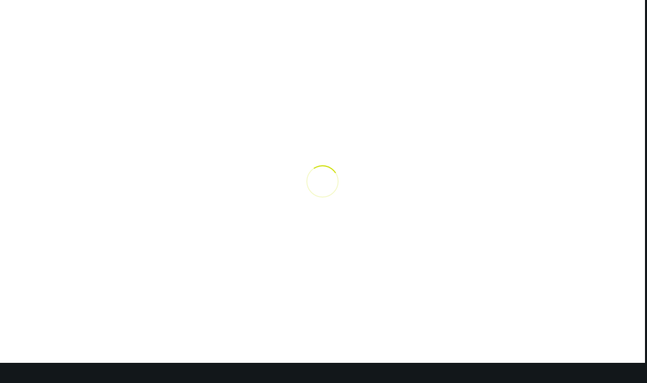

--- FILE ---
content_type: text/html; charset=UTF-8
request_url: https://www.burstcreative.com.au/portfolio/classic-architectural-group-branding/
body_size: 21639
content:
<!DOCTYPE HTML><html dir="ltr" lang="en-US" prefix="og: https://ogp.me/ns#"><head><script data-no-optimize="1">var litespeed_docref=sessionStorage.getItem("litespeed_docref");litespeed_docref&&(Object.defineProperty(document,"referrer",{get:function(){return litespeed_docref}}),sessionStorage.removeItem("litespeed_docref"));</script> <meta charset="UTF-8"><title>Logo design, website design, catalogue design Melbourne</title><style>img:is([sizes="auto" i], [sizes^="auto," i]) { contain-intrinsic-size: 3000px 1500px }</style><meta name="description" content="We also developed a rebrand and managed the brand relaunch for this client. The brand relaunch included a logo, website, catalogue and press advertisements." /><meta name="robots" content="max-image-preview:large" /><meta name="author" content="Peter King"/><link rel="canonical" href="https://www.burstcreative.com.au/portfolio/classic-architectural-group-branding/" /><meta name="generator" content="All in One SEO (AIOSEO) 4.9.3" /><meta property="og:locale" content="en_US" /><meta property="og:site_name" content="Burst Creative | Graphic Design &amp; Web Design - Ringwood" /><meta property="og:type" content="article" /><meta property="og:title" content="Logo design, website design, catalogue design Melbourne" /><meta property="og:description" content="We also developed a rebrand and managed the brand relaunch for this client. The brand relaunch included a logo, website, catalogue and press advertisements." /><meta property="og:url" content="https://www.burstcreative.com.au/portfolio/classic-architectural-group-branding/" /><meta property="article:published_time" content="2017-03-24T23:38:34+00:00" /><meta property="article:modified_time" content="2025-11-29T04:01:45+00:00" /><meta name="twitter:card" content="summary" /><meta name="twitter:title" content="Logo design, website design, catalogue design Melbourne" /><meta name="twitter:description" content="We also developed a rebrand and managed the brand relaunch for this client. The brand relaunch included a logo, website, catalogue and press advertisements." /> <script type="application/ld+json" class="aioseo-schema">{"@context":"https:\/\/schema.org","@graph":[{"@type":"BreadcrumbList","@id":"https:\/\/www.burstcreative.com.au\/portfolio\/classic-architectural-group-branding\/#breadcrumblist","itemListElement":[{"@type":"ListItem","@id":"https:\/\/www.burstcreative.com.au#listItem","position":1,"name":"Home","item":"https:\/\/www.burstcreative.com.au","nextItem":{"@type":"ListItem","@id":"https:\/\/www.burstcreative.com.au\/portfolio_category\/logos\/#listItem","name":"Logos"}},{"@type":"ListItem","@id":"https:\/\/www.burstcreative.com.au\/portfolio_category\/logos\/#listItem","position":2,"name":"Logos","item":"https:\/\/www.burstcreative.com.au\/portfolio_category\/logos\/","nextItem":{"@type":"ListItem","@id":"https:\/\/www.burstcreative.com.au\/portfolio\/classic-architectural-group-branding\/#listItem","name":"Classic Architectural Group Branding"},"previousItem":{"@type":"ListItem","@id":"https:\/\/www.burstcreative.com.au#listItem","name":"Home"}},{"@type":"ListItem","@id":"https:\/\/www.burstcreative.com.au\/portfolio\/classic-architectural-group-branding\/#listItem","position":3,"name":"Classic Architectural Group Branding","previousItem":{"@type":"ListItem","@id":"https:\/\/www.burstcreative.com.au\/portfolio_category\/logos\/#listItem","name":"Logos"}}]},{"@type":"Organization","@id":"https:\/\/www.burstcreative.com.au\/#organization","name":"Burst Creative","description":"Graphic Design & Web Design - Ringwood","url":"https:\/\/www.burstcreative.com.au\/"},{"@type":"Person","@id":"https:\/\/www.burstcreative.com.au\/author\/burst\/#author","url":"https:\/\/www.burstcreative.com.au\/author\/burst\/","name":"Peter King","image":{"@type":"ImageObject","@id":"https:\/\/www.burstcreative.com.au\/portfolio\/classic-architectural-group-branding\/#authorImage","url":"https:\/\/www.burstcreative.com.au\/wp-content\/litespeed\/avatar\/28b2eed3acac6c2c3acd88e8b92b2ae4.jpg?ver=1769135158","width":96,"height":96,"caption":"Peter King"}},{"@type":"WebPage","@id":"https:\/\/www.burstcreative.com.au\/portfolio\/classic-architectural-group-branding\/#webpage","url":"https:\/\/www.burstcreative.com.au\/portfolio\/classic-architectural-group-branding\/","name":"Logo design, website design, catalogue design Melbourne","description":"We also developed a rebrand and managed the brand relaunch for this client. The brand relaunch included a logo, website, catalogue and press advertisements.","inLanguage":"en-US","isPartOf":{"@id":"https:\/\/www.burstcreative.com.au\/#website"},"breadcrumb":{"@id":"https:\/\/www.burstcreative.com.au\/portfolio\/classic-architectural-group-branding\/#breadcrumblist"},"author":{"@id":"https:\/\/www.burstcreative.com.au\/author\/burst\/#author"},"creator":{"@id":"https:\/\/www.burstcreative.com.au\/author\/burst\/#author"},"image":{"@type":"ImageObject","url":"https:\/\/www.burstcreative.com.au\/wp-content\/uploads\/2017\/03\/logo-design-grey.jpg","@id":"https:\/\/www.burstcreative.com.au\/portfolio\/classic-architectural-group-branding\/#mainImage","width":1200,"height":800,"caption":"logo design grey"},"primaryImageOfPage":{"@id":"https:\/\/www.burstcreative.com.au\/portfolio\/classic-architectural-group-branding\/#mainImage"},"datePublished":"2017-03-24T23:38:34+00:00","dateModified":"2025-11-29T04:01:45+00:00"},{"@type":"WebSite","@id":"https:\/\/www.burstcreative.com.au\/#website","url":"https:\/\/www.burstcreative.com.au\/","name":"Burst Creative","description":"Graphic Design & Web Design - Ringwood","inLanguage":"en-US","publisher":{"@id":"https:\/\/www.burstcreative.com.au\/#organization"}}]}</script> <link rel="alternate" type="application/rss+xml" title="Burst Creative &raquo; Feed" href="https://www.burstcreative.com.au/feed/" /><link rel="alternate" type="application/rss+xml" title="Burst Creative &raquo; Comments Feed" href="https://www.burstcreative.com.au/comments/feed/" /><link rel="alternate" type="application/rss+xml" title="Burst Creative &raquo; Classic Architectural Group Branding Comments Feed" href="https://www.burstcreative.com.au/portfolio/classic-architectural-group-branding/feed/" /><meta name="viewport" content="width=device-width, initial-scale=1"><meta name="theme-color" content="#f5f5f5"><link rel="preload" href="https://www.burstcreative.com.au/wp-content/uploads/2024/05/Matter-Medium.woff" as="font" type="font/woff" crossorigin><link rel="preload" href="https://www.burstcreative.com.au/wp-content/uploads/2024/05/Matter-Heavy.woff" as="font" type="font/woff" crossorigin><link rel="preload" href="https://www.burstcreative.com.au/wp-content/uploads/2024/05/Matter-Regular.woff" as="font" type="font/woff" crossorigin><link rel="preload" href="https://www.burstcreative.com.au/wp-content/uploads/2024/05/Matter-Light.woff" as="font" type="font/woff" crossorigin><style id="litespeed-ccss">*{box-sizing:border-box}html{-webkit-text-size-adjust:100%}body{margin:0;overflow-x:hidden}a{text-decoration:none;background:0 0;-webkit-text-decoration-skip:objects}strong{font-weight:700}img{height:auto;max-width:100%}button,input{vertical-align:top;text-transform:none;color:inherit;font:inherit;border:none;margin:0}input:not([type=submit]){outline:none!important}input[type=text]{-webkit-appearance:none}button,[type=button]{overflow:visible;-webkit-appearance:button}::-moz-focus-inner{border:0}::-webkit-file-upload-button{font:inherit;border:0;outline:0;padding-left:0;background:0 0}ul{list-style:none;margin:0;padding:0}:-webkit-full-screen-ancestor:not(iframe){animation:none!important}::-moz-placeholder{opacity:.5;color:inherit}::-webkit-input-placeholder{color:inherit;opacity:.5}h1,h2{font-family:inherit;line-height:1.4;margin:0;padding-top:1.5rem;color:var(--color-content-heading)}h1:first-child,h1+h2{padding-top:0}p,ul{margin:0 0 1.5rem}ul{list-style-type:disc;margin-left:2.5rem}li{margin:0 0 .5rem}li>ul{margin-bottom:.5rem;margin-top:.5rem}h2:last-child,p:last-child,ul:last-child,li:last-child{margin-bottom:0}input:not([type=submit]){width:100%;font-size:var(--inputs-font-size);border:var(--inputs-border-width,0px) solid transparent;background:0 0}input:not([type=submit]){min-height:var(--inputs-height);line-height:var(--inputs-height);padding:0 var(--inputs-padding)}.hidden{display:none!important}.i-cf:after{content:'';display:block;clear:both}.align_center{text-align:center}a{color:var(--color-content-link)}.l-canvas{margin:0 auto;width:100%;flex-grow:1;background:var(--color-content-bg-grad);color:var(--color-content-text)}@media screen and (min-width:1025px){body:not(.us_iframe){display:flex;flex-direction:column;min-height:100vh}}.l-subheader,.l-section{padding-left:2.5rem;padding-right:2.5rem}.l-section{position:relative;margin:0 auto}.l-section-h{position:relative;margin:0 auto;width:100%}.header_hor .l-header.pos_fixed~.l-main>.l-section:first-of-type>.l-section-h{padding-top:var(--header-height)}.cols_3>div[class*=list]>*{width:33.3333%}.fas,.fab{display:inline-block;line-height:1;font-family:"fontawesome";font-weight:400;font-style:normal;font-variant:normal;text-rendering:auto;-moz-osx-font-smoothing:grayscale;-webkit-font-smoothing:antialiased}.g-preloader{display:inline-block;vertical-align:top;position:relative;font-size:2.5rem;width:1em;height:1em;color:var(--color-content-primary)}.g-preloader.type_1:before,.g-preloader.type_1:after{content:'';display:block;position:absolute;top:0;left:0;right:0;bottom:0;border-radius:50%;border:2px solid}.g-preloader.type_1:before{opacity:.2}.g-preloader.type_1:after{border-color:transparent;border-top-color:inherit;animation:rotation .8s infinite cubic-bezier(.6,.3,.3,.6)}@keyframes rotation{0%{transform:rotate(0deg)}100%{transform:rotate(360deg)}}.l-body .vc_row:after,.l-body .vc_row:before,.l-body .vc_column-inner:after,.l-body .vc_column-inner:before{display:none}@media screen and (max-width:900px){.l-subheader{padding-left:1rem!important;padding-right:1rem!important}}@media screen and (max-width:600px){p{margin-bottom:1rem}h1,h2{padding-top:1rem}.w-header-show{margin:10px!important}.l-subheader,.l-section{padding-left:1.5rem;padding-right:1.5rem}}.fab,.fas{-moz-osx-font-smoothing:grayscale;-webkit-font-smoothing:antialiased;display:inline-block;font-style:normal;font-variant:normal;text-rendering:auto;line-height:1}.fa-facebook:before{content:"\f09a"}.fa-phone:before{content:"\f095"}.fa-search:before{content:"\f002"}.g-cols.via_flex{display:flex;flex-wrap:wrap}.vc_column_container{display:flex;flex-direction:column;position:relative;border-color:var(--color-content-border)}.g-cols.via_flex>div>.vc_column-inner{display:flex;flex-direction:column;flex-grow:1;position:relative;border-color:inherit}.g-cols.via_flex.type_default{margin:0 -1.5rem}.g-cols.via_flex.type_default[style*=gap]{margin:0 calc(-1.5rem - var(--additional-gap,0))}.g-cols.via_flex[style*=gap]>.vc_column_container{padding-left:var(--additional-gap,0);padding-right:var(--additional-gap,0)}.g-cols.via_flex.type_default>div>.vc_column-inner{padding-left:1.5rem;padding-right:1.5rem}.vc_column-inner.type_sticky>.wpb_wrapper{top:4rem}.header_hor .l-header.pos_fixed:not(.down)~.l-main .type_sticky>.wpb_wrapper{top:calc(var(--header-sticky-height) + 4rem)}.w-form-row{position:relative;width:100%;padding-left:calc(var(--fields-gap,1rem)/2);padding-right:calc(var(--fields-gap,1rem)/2)}.w-form-row-field{position:relative}@media screen and (max-width:600px){.w-form-row{width:100%!important}}.w-grid{clear:both}.w-grid[class*=cols_] .w-grid-list{display:flex;flex-wrap:wrap}.w-grid-item{flex-shrink:0}.w-grid-item-h{position:relative;height:100%}.w-grid-item-anchor{position:absolute;z-index:10;top:0;left:0;right:0;bottom:0}.w-grid[class*=ratio_] .w-grid-item-h{overflow:hidden;height:auto}.w-grid[class*=ratio_] .w-grid-item-h:before{content:'';float:left;height:0;width:1px;margin-left:-1px}.w-grid[class*=ratio_] .w-grid-item-h>.post_image{position:absolute;top:0;left:0;right:0;bottom:0}.w-grid[class*=ratio_] .post_image img{width:100%;height:100%;object-fit:cover}.w-grid-item .w-vwrapper{position:relative;z-index:1}.l-header a{color:inherit}.l-subheader-cell{display:flex;align-items:center;flex-grow:1}.l-subheader-cell.at_left{justify-content:flex-start}.header_hor .l-subheader-cell.at_left>*{margin-right:1.4rem}.l-subheader-cell.at_center{justify-content:center}.l-subheader-cell.at_right{justify-content:flex-end}.header_hor .l-subheader-cell.at_right>*{margin-left:1.4rem}.l-subheader-cell:empty{display:none}.l-header:before{content:'auto';left:-100%;position:absolute;top:-100%;visibility:hidden!important}.l-header .w-text{line-height:1.5}.l-header .w-text.nowrap{white-space:nowrap}.l-header .w-image{flex-shrink:0}.l-main .w-image{max-width:100%}.w-image-h{display:block;border-radius:inherit;border-color:inherit!important;color:inherit!important}.w-image:not([class*=style_phone]) .w-image-h{background:inherit}.l-header .w-image-h{height:inherit}.w-image img{vertical-align:top;border-radius:inherit}.l-header .w-image img{display:block;height:inherit;width:auto}.w-image-h[href]{position:relative}button::-moz-focus-inner{padding:0;border:0}.w-nav.type_desktop:not(.height_full){line-height:50px}.l-subheader-cell .w-nav{margin-left:0;margin-right:0}.w-nav-list{list-style:none;margin:0}.w-nav-list:not(.level_1){display:none}.w-nav.type_desktop .w-nav-list:not(.level_1){box-shadow:var(--box-shadow)}.w-nav.type_desktop .w-nav-list.level_2{text-align:left;position:absolute;left:0;z-index:120;min-width:12rem}.w-nav .menu-item{display:block;position:relative;margin:0}.w-nav-anchor{display:block;overflow:hidden;position:relative;outline:none!important}.w-nav-anchor:not(.w-btn){border:none!important}.w-nav.type_desktop .w-nav-anchor.level_1{z-index:1}.w-nav.type_desktop .w-nav-anchor:not(.level_1){line-height:1.5em;padding:.6em 20px;white-space:nowrap}.w-nav-arrow{display:none;vertical-align:top;font-weight:400;line-height:inherit;text-transform:none;text-align:center}.w-nav-arrow:before{content:'\f107';vertical-align:top;font-family:fontawesome;font-weight:400}.w-nav.type_desktop .w-nav-anchor.level_1 .w-nav-arrow:before{font-size:1.3em;margin-left:.4em}.w-nav.type_desktop .w-nav-list.level_2 .w-nav-arrow:before{content:'\f105';font-size:1.5em}.header_hor .w-nav.type_desktop>.w-nav-list{display:flex;align-items:center}.header_hor .w-nav.type_desktop>.w-nav-list>.menu-item{flex-shrink:0}.w-nav.type_desktop.dropdown_mdesign .w-nav-list:not(.level_1){display:block;transform-origin:0 0;transform:scale(0) translateZ(0);opacity:0}.w-nav-control{display:none;line-height:50px;height:50px;padding:0 .8rem;color:inherit}.w-nav-icon{display:inline-block;vertical-align:top;font-size:20px;position:relative;height:inherit;width:1em}.w-nav-icon>div,.w-nav-icon>div:before,.w-nav-icon>div:after{content:'';display:block;position:absolute;height:0;width:inherit}.w-nav-icon>div{border-bottom:.15em solid}.w-nav-icon>div:before,.w-nav-icon>div:after{border-bottom:inherit}.w-nav-icon>div{top:50%;transform:translateY(-50%)}.w-nav-icon>div:before{top:-.3333em}.w-nav-icon>div:after{top:.3333em}.w-nav-close{display:none;position:absolute;top:0;right:0;text-align:center;font-size:3rem;line-height:2;width:2em;opacity:.5}.w-nav-close:before{content:'\f00d';font-family:fontawesome;font-weight:400;vertical-align:top}@media screen and (max-width:767px){.w-nav-close{font-size:2rem}}@media screen and (max-width:480px){.w-nav-anchor.level_2{white-space:normal}}.l-preloader{position:fixed;top:0;left:0;right:0;height:100%;z-index:11111;overflow:hidden;background:var(--color-content-bg-grad)}.l-preloader-spinner{position:absolute;top:50%;left:50%;text-align:center;background-color:inherit;color:inherit;opacity:1;transform:translate3d(-50%,-50%,0)}.l-preloader .g-preloader{font-size:4rem}.w-post-elm.stretched img{width:100%}.w-post-elm.post_image{overflow:hidden;position:relative}.w-post-elm.post_image img{vertical-align:top}.w-search{line-height:2.8rem}.header_hor .l-subheader-cell>.w-search:not(.layout_simple){margin-left:0;margin-right:0}.w-search-form .w-form-row{height:inherit;padding:0}.w-search input{display:block}.w-search-open{display:block;text-align:center;width:2.2em}.w-search-open i{vertical-align:top;line-height:inherit}.header_hor .l-subheader-cell.at_right .w-search:not(.layout_simple):last-child{margin-right:-.5em}.w-search-close{position:absolute;top:50%;transform:translateY(-50%);right:0;text-align:center;line-height:2;width:2em;background:0 0;padding:0;color:inherit!important;opacity:.5}.w-search-close:before{content:'\f00d';font-family:fontawesome;font-weight:400;vertical-align:top}.w-search.layout_fullscreen .w-search-form{position:fixed;top:0;left:0;right:0;height:100%;z-index:120;transform:translateY(-100%)}.w-search.layout_fullscreen .w-search-close{top:3rem;font-size:3rem}.w-search.layout_fullscreen .w-form-row-field{position:absolute;top:50%;left:6%;right:6%;transform:translateY(-50%)}.w-search.layout_fullscreen input{font-size:3rem;line-height:1.5;text-align:center;height:auto;padding:0;border-radius:0;border:none}.w-search.layout_fullscreen .w-search-form input{background:none!important;box-shadow:none!important;color:inherit!important}@media screen and (max-width:767px){.w-search.layout_fullscreen input{font-size:2rem}.w-search.layout_fullscreen .w-search-close{font-size:2rem}}@media screen and (max-width:600px){.header_hor .w-search.elm_in_header{line-height:inherit}.w-search.layout_fullscreen input{font-size:1rem!important}}.w-separator{clear:both;overflow:hidden;line-height:0;height:1.5rem}.w-separator:not(.with_content){position:relative}.w-separator.size_medium:empty{height:3rem}@media (max-width:1024px){.w-separator.size_medium:empty{height:calc(.6rem + 2vw)}}.w-socials-list{margin:calc(var(--gap,0)*-1)}.w-socials-item{display:inline-block;vertical-align:top;position:relative;padding:var(--gap,0)}.w-socials-item-link{display:block;text-align:center;position:relative;overflow:hidden;line-height:2.5em;width:2.5em;border:none!important;border-radius:inherit;z-index:0}.w-socials.color_text .w-socials-item-link{color:inherit}.w-socials-item-link-hover{display:none;position:absolute;top:0;left:0;right:0;bottom:0;background:var(--color-content-primary-grad)}.w-socials-item-link i{display:block;line-height:inherit;position:relative}.l-header .w-socials{line-height:2}.header_hor .l-header .w-socials-list{white-space:nowrap}.l-header .w-socials-item-link{line-height:2em;width:2em}.w-socials.shape_circle .w-socials-item-link{border-radius:50%}.w-socials-item.facebook .w-socials-item-link-hover{background:#1e77f0}.w-tabs-sections{position:relative}.w-tabs-section{display:none;border-color:var(--color-content-border)}.w-tabs-section.active{display:block}.w-tabs-section-header{display:none;align-items:center;text-align:inherit;line-height:1.5;padding:1em 1.5em;width:100%;background:0 0}.w-tabs-section:not(.active) .w-tabs-section-header{color:inherit}.w-tabs[style*="--sections-title-size"]>div>div>.w-tabs-section-header{font-size:var(--sections-title-size)}.w-tabs[style*="--sections-title-size"]>div>div>.w-tabs-section-header>.w-tabs-section-title{font-size:inherit}.w-tabs-section-title{line-height:inherit;white-space:normal;margin-bottom:0!important;padding:0!important;color:inherit}body:not(.rtl) .w-tabs-section-title{margin-right:.6em}.w-tabs-section-control{flex-shrink:0;line-height:1em;height:1em;width:1em;text-align:center;transform:rotate(0deg)}.w-tabs-section.active>.w-tabs-section-header .w-tabs-section-control{transform:rotate(180deg)}.w-tabs-section-content{padding-top:3rem}.w-tabs-section-content-h{margin:0 auto}.w-tabs.accordion>div>.w-tabs-section{display:block;border-style:solid;border-width:1px 0 0}.w-tabs.accordion>div>.w-tabs-section:last-of-type{border-bottom-width:1px}.w-tabs.accordion>div>div>.w-tabs-section-header{display:flex}.w-tabs-section.active:not(.has_text_color)>.w-tabs-section-header{color:var(--color-content-primary)}.w-tabs.accordion>div>div>.w-tabs-section-content{display:none;padding:1.5rem}.w-tabs.accordion>div>.w-tabs-section.active .w-tabs-section-content{display:block}.w-tabs.remove_indents>div>div>.w-tabs-section-header,.w-tabs.remove_indents>div>div>.w-tabs-section-content{padding-left:0!important;padding-right:0!important}.w-tabs-sections.icon_chevron>div>.w-tabs-section-header .w-tabs-section-control:before,.w-tabs-sections.icon_chevron>div>.w-tabs-section-header .w-tabs-section-control:after{content:'';position:absolute;top:20%;height:60%;width:.15em;background:currentColor;border-radius:1px}.w-tabs-sections.icon_chevron>div>.w-tabs-section-header .w-tabs-section-control:before{left:.262em;transform:rotate(-45deg)}.w-tabs-sections.icon_chevron>div>.w-tabs-section-header .w-tabs-section-control:after{right:.262em;transform:rotate(45deg)}body:not(.rtl) .w-tabs-sections.cpos_right>div>.w-tabs-section-header .w-tabs-section-control{margin-left:auto}@media screen and (max-width:767px){.w-tabs-section-header{font-size:1rem!important}}@media screen and (max-width:600px){.w-tabs.accordion .w-tabs-section-content{padding-top:.6rem;padding-bottom:1rem}}.w-text{padding:0}.w-text i{display:inline-block;vertical-align:top;line-height:inherit}.w-text.icon_atleft i{margin-right:.4em}.w-vwrapper{display:flex;flex-direction:column}.w-vwrapper.align_center{align-items:center}.w-vwrapper.valign_middle{justify-content:center}.w-search.layout_fullscreen .w-search-form{background:none!important}.w-search-background{display:none;position:fixed;z-index:99;border-radius:100%;transform:scale(1);opacity:0}:root{--color-header-middle-bg:#1d252c;--color-header-middle-bg-grad:#1d252c;--color-header-middle-text:#e9e7e7;--color-header-middle-text-hover:#fff;--color-header-transparent-bg:transparent;--color-header-transparent-bg-grad:transparent;--color-header-transparent-text:#fff;--color-header-transparent-text-hover:#fff;--color-chrome-toolbar:#f5f5f5;--color-chrome-toolbar-grad:#f5f5f5;--color-header-top-bg:#1d252c;--color-header-top-bg-grad:#1d252c;--color-header-top-text:#e9e7e7;--color-header-top-text-hover:#fff;--color-header-top-transparent-bg:rgba(0,0,0,.2);--color-header-top-transparent-bg-grad:rgba(0,0,0,.2);--color-header-top-transparent-text:rgba(255,255,255,.66);--color-header-top-transparent-text-hover:#fff;--color-content-bg:#fff;--color-content-bg-grad:#fff;--color-content-bg-alt:#f5f5f5;--color-content-bg-alt-grad:#f5f5f5;--color-content-border:#e9e7e7;--color-content-heading:#1d252c;--color-content-heading-grad:#1d252c;--color-content-text:#1d252c;--color-content-link:#cdde00;--color-content-link-hover:#1d252c;--color-content-primary:#cdde00;--color-content-primary-grad:#cdde00;--color-content-secondary:#cdde00;--color-content-secondary-grad:#cdde00;--color-content-faded:#9ea8ad;--color-content-overlay:rgba(0,0,0,.75);--color-content-overlay-grad:rgba(0,0,0,.75);--color-alt-content-bg:#cdde00;--color-alt-content-bg-grad:#cdde00;--color-alt-content-bg-alt:#1d252c;--color-alt-content-bg-alt-grad:#1d252c;--color-alt-content-heading:#fff;--color-alt-content-heading-grad:#fff;--color-alt-content-text:#fff;--color-alt-content-link:#cdde00;--color-alt-content-link-hover:#1d252c;--color-alt-content-primary:#cdde00;--color-alt-content-primary-grad:#cdde00;--color-alt-content-secondary:#1d252c;--color-alt-content-secondary-grad:#1d252c;--color-alt-content-overlay:#1d252c;--color-alt-content-overlay-grad:#1d252c;--color-footer-bg:#1d252c;--color-footer-bg-grad:#1d252c;--color-footer-bg-alt:#1d252c;--color-footer-bg-alt-grad:#1d252c;--color-footer-border:#1d252c;--color-footer-text:#e9e7e7;--color-footer-link:#b0bec5;--color-footer-link-hover:#cdde00;--color-subfooter-bg:#1d252c;--color-subfooter-bg-grad:#1d252c;--color-subfooter-bg-alt:#1d252c;--color-subfooter-bg-alt-grad:#1d252c;--color-subfooter-border:#1d252c;--color-subfooter-heading:#cdde00;--color-subfooter-heading-grad:#cdde00;--color-subfooter-text:#e9e7e7;--color-subfooter-link:#b0bec5;--color-subfooter-link-hover:#cdde00;--color-content-primary-faded:rgba(205,222,0,.15);--box-shadow:0 5px 15px rgba(0,0,0,.15);--box-shadow-up:0 -5px 15px rgba(0,0,0,.15);--site-content-width:1140px;--inputs-font-size:1rem;--inputs-height:3em;--inputs-padding:1em;--inputs-border-width:1px;--inputs-text-color:inherit;--font-body:"IBM Plex Sans",sans-serif;--font-h1:"IBM Plex Sans",sans-serif;--font-h2:"IBM Plex Sans",sans-serif;--font-h3:"IBM Plex Sans",sans-serif;--font-h4:"IBM Plex Sans",sans-serif;--font-h5:"IBM Plex Sans",sans-serif;--font-h6:"IBM Plex Sans",sans-serif}html{font-family:var(--font-body);font-weight:300;font-size:16px;line-height:28px}h1{font-family:var(--font-h1);font-weight:300;font-size:40px;line-height:1.2;letter-spacing:0em;margin-bottom:1.5rem;text-transform:uppercase}h2{font-family:var(--font-h2);font-weight:300;font-size:34px;line-height:1.2;letter-spacing:0em;margin-bottom:1.5rem}@media (max-width:600px){html{font-size:15px;line-height:26px}h1{font-size:30px}h2{font-size:26px}}body{background:#12171a}.l-subheader-h,.l-section-h,.w-tabs-section-content-h{max-width:1140px}.wpb_text_column:not(:last-child){margin-bottom:1.5rem}@media (max-width:600px){.g-cols>div:not([class*=vc_col-xs-]){width:100%;margin:0 0 1.5rem}.g-cols:not(.reversed)>div:last-child{margin-bottom:0}}@media (min-width:601px){.vc_col-sm-4{width:33.3333%}.vc_col-sm-8{width:66.6666%}.vc_col-sm-12{width:100%}}@media (max-width:767px){.l-canvas{overflow:hidden}.g-cols.stacking_default.via_flex>div:not([class*=vc_col-xs]){width:100%;margin:0 0 1.5rem}.g-cols.stacking_default.via_flex:not(.reversed)>div:last-child{margin-bottom:0}.vc_column-inner.type_sticky>.wpb_wrapper{top:0!important}}@media (min-width:768px){.vc_column-inner.type_sticky>.wpb_wrapper{position:-webkit-sticky;position:sticky}}a,button{outline:none!important}.w-header-show{background:rgba(0,0,0,.3)}input:not([type=submit]){font-weight:400;letter-spacing:0em;border-radius:.2em;background:0 0;border-color:#e9e7e7;color:inherit}.fa-phone:before{content:"\f095"}.fa-search:before{content:"\f002"}body.single-us_portfolio h1{font-size:28px;color:#cdde00;margin-bottom:50px;padding-bottom:20px;border-bottom:1px dotted #cdde00}body.single-us_portfolio h2{font-size:22px}.w-nav{text-transform:uppercase}.vc_row,.wpb_column,.wpb_row{position:relative}.fas{font-family:"fontawesome";font-weight:900}.fab{font-family:"Font Awesome 5 Brands";font-weight:400}.l-subheader.at_top{background:var(--color-content-link);color:var(--color-header-middle-bg)}.l-subheader.at_middle{background:#fff;color:var(--color-content-primary)}@media (min-width:902px){.l-header{position:relative;z-index:111;width:100%}.l-subheader{margin:0 auto}.l-subheader.width_full{padding-left:1.5rem;padding-right:1.5rem}.l-subheader-h{display:flex;align-items:center;position:relative;margin:0 auto;height:inherit}.w-header-show{display:none}.l-header.pos_fixed{position:fixed;left:0}.l-subheader.width_full .l-subheader-h{max-width:none!important}.l-header.shadow_thin .l-subheader.at_middle{box-shadow:0 1px 0 rgba(0,0,0,.08)}:root{--header-height:190px;--header-sticky-height:150px}.l-header:before{content:'190'}.l-subheader.at_top{line-height:40px;height:40px}.l-subheader.at_middle{line-height:150px;height:150px}}@media (min-width:1025px) and (max-width:901px){.l-header{position:relative;z-index:111;width:100%}.l-subheader{margin:0 auto}.l-subheader.width_full{padding-left:1.5rem;padding-right:1.5rem}.l-subheader-h{display:flex;align-items:center;position:relative;margin:0 auto;height:inherit}.w-header-show{display:none}.l-header.pos_fixed{position:fixed;left:0}.l-subheader.width_full .l-subheader-h{max-width:none!important}.l-header.shadow_thin .l-subheader.at_middle{box-shadow:0 1px 0 rgba(0,0,0,.08)}:root{--header-height:190px;--header-sticky-height:150px}.l-header:before{content:'190'}.l-subheader.at_top{line-height:40px;height:40px}.l-subheader.at_middle{line-height:150px;height:150px}}@media (min-width:601px) and (max-width:1024px){.l-header{position:relative;z-index:111;width:100%}.l-subheader{margin:0 auto}.l-subheader.width_full{padding-left:1.5rem;padding-right:1.5rem}.l-subheader-h{display:flex;align-items:center;position:relative;margin:0 auto;height:inherit}.w-header-show{display:none}.l-header.pos_fixed{position:fixed;left:0}.l-subheader.width_full .l-subheader-h{max-width:none!important}.l-header.shadow_thin .l-subheader.at_middle{box-shadow:0 1px 0 rgba(0,0,0,.08)}:root{--header-height:186px;--header-sticky-height:150px}.l-header:before{content:'186'}.l-subheader.at_top{line-height:36px;height:36px}.l-subheader.at_middle{line-height:150px;height:150px}}@media (max-width:600px){.l-header{position:relative;z-index:111;width:100%}.l-subheader{margin:0 auto}.l-subheader.width_full{padding-left:1.5rem;padding-right:1.5rem}.l-subheader-h{display:flex;align-items:center;position:relative;margin:0 auto;height:inherit}.w-header-show{display:none}.l-header.pos_fixed{position:fixed;left:0}.l-subheader.width_full .l-subheader-h{max-width:none!important}.l-header.shadow_thin .l-subheader.at_middle{box-shadow:0 1px 0 rgba(0,0,0,.08)}:root{--header-height:106px;--header-sticky-height:70px}.l-header:before{content:'106'}.l-subheader.at_top{line-height:36px;height:36px}.l-subheader.at_middle{line-height:70px;height:70px}}@media (min-width:902px){.ush_image_1{height:80px!important}}@media (min-width:1025px) and (max-width:901px){.ush_image_1{height:80px!important}}@media (min-width:601px) and (max-width:1024px){.ush_image_1{height:80px!important}}@media (max-width:600px){.ush_image_1{height:40px!important}}.header_hor .ush_menu_1.type_desktop .menu-item.level_1>a:not(.w-btn){padding-left:20px;padding-right:20px}.ush_menu_1.type_desktop .menu-item-has-children.level_1>a>.w-nav-arrow{display:inline-block}.ush_menu_1.type_desktop .menu-item:not(.level_1){font-size:15px}@media (min-width:902px){.ush_menu_1 .w-nav-icon{font-size:20px}}@media (min-width:1025px) and (max-width:901px){.ush_menu_1 .w-nav-icon{font-size:32px}}@media (min-width:601px) and (max-width:1024px){.ush_menu_1 .w-nav-icon{font-size:20px}}@media (max-width:600px){.ush_menu_1 .w-nav-icon{font-size:20px}}.ush_menu_1 .w-nav-icon>div{border-width:3px}@media screen and (max-width:1279px){.w-nav.ush_menu_1>.w-nav-list.level_1{display:none}.ush_menu_1 .w-nav-control{display:block}}.ush_menu_1 .w-nav-list:not(.level_1){background:var(--color-header-middle-text-hover);color:var(--color-content-link)}.ush_search_1 .w-search-form{background:var(--color-content-bg);color:var(--color-content-text)}@media (min-width:902px){.ush_search_1{font-size:17px}}@media (min-width:1025px) and (max-width:901px){.ush_search_1{font-size:24px}}@media (min-width:601px) and (max-width:1024px){.ush_search_1{font-size:17px}}@media (max-width:600px){.ush_search_1{font-size:17px}}.ush_socials_1 .w-socials-list{margin:0}.ush_socials_1 .w-socials-item{padding:0}.ush_text_2{font-size:14px!important;font-family:var(--font-body)!important}.ush_socials_1{font-size:18px!important}.ush_search_1{width:240!important}@media (min-width:601px) and (max-width:1024px){.ush_text_2{font-size:13px!important}.ush_socials_1{font-size:18px!important}}@media (max-width:600px){.ush_text_2{font-size:13px!important}.ush_socials_1{font-size:18px!important}}#us_grid_1 .w-grid-item{padding:.1rem}#us_grid_1 .w-grid-list{margin:-.1rem}@media (max-width:899px){#us_grid_1 .w-grid-item{width:50%}}@media (max-width:599px){#us_grid_1 .w-grid-list{margin:0}#us_grid_1 .w-grid-item{width:100%;padding:0;margin-bottom:.1rem}}.layout_portfolio_compact .w-grid-item-h:before{padding-bottom:100%}.layout_portfolio_compact .usg_vwrapper_1{transform-origin:50% 50%;transform:scale(1) translate(0%,0%);opacity:0}.layout_portfolio_compact .usg_post_image_1{position:absolute!important;top:0!important;right:0!important;bottom:0!important;left:0!important}.layout_portfolio_compact .usg_vwrapper_1{position:absolute!important;top:0!important;right:0!important;bottom:0!important;left:0!important;padding:.5rem!important;background:rgba(0,0,0,.8)!important}.wpb_column,.wpb_row{position:relative}</style><link rel="preload" data-asynced="1" data-optimized="2" as="style" onload="this.onload=null;this.rel='stylesheet'" href="https://www.burstcreative.com.au/wp-content/litespeed/ucss/5021ffa3345e71c11c40bdc8b60fb414.css?ver=0dc58" /><script data-optimized="1" type="litespeed/javascript" data-src="https://www.burstcreative.com.au/wp-content/plugins/litespeed-cache/assets/js/css_async.min.js"></script> <script type="litespeed/javascript" data-src="https://www.burstcreative.com.au/wp-includes/js/jquery/jquery.min.js" id="jquery-core-js"></script> <script></script><link rel="https://api.w.org/" href="https://www.burstcreative.com.au/wp-json/" /><link rel="EditURI" type="application/rsd+xml" title="RSD" href="https://www.burstcreative.com.au/xmlrpc.php?rsd" /><meta name="generator" content="WordPress 6.8.3" /><link rel='shortlink' href='https://www.burstcreative.com.au/?p=6044' /><link rel="alternate" title="oEmbed (JSON)" type="application/json+oembed" href="https://www.burstcreative.com.au/wp-json/oembed/1.0/embed?url=https%3A%2F%2Fwww.burstcreative.com.au%2Fportfolio%2Fclassic-architectural-group-branding%2F" /><link rel="alternate" title="oEmbed (XML)" type="text/xml+oembed" href="https://www.burstcreative.com.au/wp-json/oembed/1.0/embed?url=https%3A%2F%2Fwww.burstcreative.com.au%2Fportfolio%2Fclassic-architectural-group-branding%2F&#038;format=xml" /> <script id="us_add_no_touch" type="litespeed/javascript">if(!/Android|webOS|iPhone|iPad|iPod|BlackBerry|IEMobile|Opera Mini/i.test(navigator.userAgent)){document.documentElement.classList.add("no-touch")}</script> <script id="us_color_scheme_switch_class" type="litespeed/javascript">if(document.cookie.includes("us_color_scheme_switch_is_on=true")){document.documentElement.classList.add("us-color-scheme-on")}</script> <style>.recentcomments a{display:inline !important;padding:0 !important;margin:0 !important;}</style><meta name="generator" content="Powered by WPBakery Page Builder - drag and drop page builder for WordPress."/><meta name="generator" content="Powered by Slider Revolution 6.7.40 - responsive, Mobile-Friendly Slider Plugin for WordPress with comfortable drag and drop interface." /><link rel="icon" href="https://www.burstcreative.com.au/wp-content/uploads/2022/06/favicon.png" sizes="32x32" /><link rel="icon" href="https://www.burstcreative.com.au/wp-content/uploads/2022/06/favicon.png" sizes="192x192" /><link rel="apple-touch-icon" href="https://www.burstcreative.com.au/wp-content/uploads/2022/06/favicon.png" /><meta name="msapplication-TileImage" content="https://www.burstcreative.com.au/wp-content/uploads/2022/06/favicon.png" /> <script type="litespeed/javascript">function setREVStartSize(e){window.RSIW=window.RSIW===undefined?window.innerWidth:window.RSIW;window.RSIH=window.RSIH===undefined?window.innerHeight:window.RSIH;try{var pw=document.getElementById(e.c).parentNode.offsetWidth,newh;pw=pw===0||isNaN(pw)||(e.l=="fullwidth"||e.layout=="fullwidth")?window.RSIW:pw;e.tabw=e.tabw===undefined?0:parseInt(e.tabw);e.thumbw=e.thumbw===undefined?0:parseInt(e.thumbw);e.tabh=e.tabh===undefined?0:parseInt(e.tabh);e.thumbh=e.thumbh===undefined?0:parseInt(e.thumbh);e.tabhide=e.tabhide===undefined?0:parseInt(e.tabhide);e.thumbhide=e.thumbhide===undefined?0:parseInt(e.thumbhide);e.mh=e.mh===undefined||e.mh==""||e.mh==="auto"?0:parseInt(e.mh,0);if(e.layout==="fullscreen"||e.l==="fullscreen")
newh=Math.max(e.mh,window.RSIH);else{e.gw=Array.isArray(e.gw)?e.gw:[e.gw];for(var i in e.rl)if(e.gw[i]===undefined||e.gw[i]===0)e.gw[i]=e.gw[i-1];e.gh=e.el===undefined||e.el===""||(Array.isArray(e.el)&&e.el.length==0)?e.gh:e.el;e.gh=Array.isArray(e.gh)?e.gh:[e.gh];for(var i in e.rl)if(e.gh[i]===undefined||e.gh[i]===0)e.gh[i]=e.gh[i-1];var nl=new Array(e.rl.length),ix=0,sl;e.tabw=e.tabhide>=pw?0:e.tabw;e.thumbw=e.thumbhide>=pw?0:e.thumbw;e.tabh=e.tabhide>=pw?0:e.tabh;e.thumbh=e.thumbhide>=pw?0:e.thumbh;for(var i in e.rl)nl[i]=e.rl[i]<window.RSIW?0:e.rl[i];sl=nl[0];for(var i in nl)if(sl>nl[i]&&nl[i]>0){sl=nl[i];ix=i}
var m=pw>(e.gw[ix]+e.tabw+e.thumbw)?1:(pw-(e.tabw+e.thumbw))/(e.gw[ix]);newh=(e.gh[ix]*m)+(e.tabh+e.thumbh)}
var el=document.getElementById(e.c);if(el!==null&&el)el.style.height=newh+"px";el=document.getElementById(e.c+"_wrapper");if(el!==null&&el){el.style.height=newh+"px";el.style.display="block"}}catch(e){console.log("Failure at Presize of Slider:"+e)}}</script> <noscript><style>.wpb_animate_when_almost_visible { opacity: 1; }</style></noscript><style id="us-icon-fonts">@font-face{font-display:swap;font-style:normal;font-family:"fontawesome";font-weight:900;src:url("https://www.burstcreative.com.au/wp-content/themes/Impreza/fonts/fa-solid-900.woff2?ver=8.42") format("woff2")}.fas{font-family:"fontawesome";font-weight:900}@font-face{font-display:swap;font-style:normal;font-family:"fontawesome";font-weight:400;src:url("https://www.burstcreative.com.au/wp-content/themes/Impreza/fonts/fa-regular-400.woff2?ver=8.42") format("woff2")}.far{font-family:"fontawesome";font-weight:400}@font-face{font-display:swap;font-style:normal;font-family:"fontawesome";font-weight:300;src:url("https://www.burstcreative.com.au/wp-content/themes/Impreza/fonts/fa-light-300.woff2?ver=8.42") format("woff2")}.fal{font-family:"fontawesome";font-weight:300}@font-face{font-display:swap;font-style:normal;font-family:"Font Awesome 5 Duotone";font-weight:900;src:url("https://www.burstcreative.com.au/wp-content/themes/Impreza/fonts/fa-duotone-900.woff2?ver=8.42") format("woff2")}.fad{font-family:"Font Awesome 5 Duotone";font-weight:900}.fad{position:relative}.fad:before{position:absolute}.fad:after{opacity:0.4}@font-face{font-display:swap;font-style:normal;font-family:"Font Awesome 5 Brands";font-weight:400;src:url("https://www.burstcreative.com.au/wp-content/themes/Impreza/fonts/fa-brands-400.woff2?ver=8.42") format("woff2")}.fab{font-family:"Font Awesome 5 Brands";font-weight:400}@font-face{font-display:block;font-style:normal;font-family:"Material Icons";font-weight:400;src:url("https://www.burstcreative.com.au/wp-content/themes/Impreza/fonts/material-icons.woff2?ver=8.42") format("woff2")}.material-icons{font-family:"Material Icons";font-weight:400}</style><style id="us-current-header-css">.l-subheader.at_middle,.l-subheader.at_middle .w-dropdown-list,.l-subheader.at_middle .type_mobile .w-nav-list.level_1{background:var(--color-header-middle-text-hover);color:var(--color-header-middle-bg)}.no-touch .l-subheader.at_middle a:hover,.no-touch .l-header.bg_transparent .l-subheader.at_middle .w-dropdown.opened a:hover{color:var(--color-content-bg)}.l-header.bg_transparent:not(.sticky) .l-subheader.at_middle{background:var(--color-header-middle-text-hover);color:var(--color-content-primary)}.no-touch .l-header.bg_transparent:not(.sticky) .at_middle .w-cart-link:hover,.no-touch .l-header.bg_transparent:not(.sticky) .at_middle .w-text a:hover,.no-touch .l-header.bg_transparent:not(.sticky) .at_middle .w-html a:hover,.no-touch .l-header.bg_transparent:not(.sticky) .at_middle .w-nav>a:hover,.no-touch .l-header.bg_transparent:not(.sticky) .at_middle .w-menu a:hover,.no-touch .l-header.bg_transparent:not(.sticky) .at_middle .w-search>a:hover,.no-touch .l-header.bg_transparent:not(.sticky) .at_middle .w-socials.shape_none.color_text a:hover,.no-touch .l-header.bg_transparent:not(.sticky) .at_middle .w-socials.shape_none.color_link a:hover,.no-touch .l-header.bg_transparent:not(.sticky) .at_middle .w-dropdown a:hover,.no-touch .l-header.bg_transparent:not(.sticky) .at_middle .type_desktop .menu-item.level_1.opened>a,.no-touch .l-header.bg_transparent:not(.sticky) .at_middle .type_desktop .menu-item.level_1:hover>a{color:var(--color-header-middle-bg)}.header_ver .l-header{background:var(--color-header-middle-text-hover);color:var(--color-header-middle-bg)}@media (min-width:902px){.hidden_for_default{display:none!important}.l-subheader.at_top{display:none}.l-subheader.at_bottom{display:none}.l-header{position:relative;z-index:111}.l-subheader{margin:0 auto}.l-subheader.width_full{padding-left:1.5rem;padding-right:1.5rem}.l-subheader-h{display:flex;align-items:center;position:relative;margin:0 auto;max-width:var(--site-content-width,1200px);height:inherit}.w-header-show{display:none}.l-header.pos_fixed{position:fixed;left:var(--site-outline-width,0);right:var(--site-outline-width,0)}.l-header.pos_fixed:not(.notransition) .l-subheader{transition-property:transform,background,box-shadow,line-height,height,visibility;transition-duration:.3s;transition-timing-function:cubic-bezier(.78,.13,.15,.86)}.headerinpos_bottom.sticky_first_section .l-header.pos_fixed{position:fixed!important}.header_hor .l-header.sticky_auto_hide{transition:margin .3s cubic-bezier(.78,.13,.15,.86) .1s}.header_hor .l-header.sticky_auto_hide.down{margin-top:calc(-1.1 * var(--header-sticky-height,0px) )}.l-header.bg_transparent:not(.sticky) .l-subheader{box-shadow:none!important;background:none}.l-header.bg_transparent~.l-main .l-section.width_full.height_auto:first-of-type>.l-section-h{padding-top:0!important;padding-bottom:0!important}.l-header.pos_static.bg_transparent{position:absolute;left:var(--site-outline-width,0);right:var(--site-outline-width,0)}.l-subheader.width_full .l-subheader-h{max-width:none!important}.l-header.shadow_thin .l-subheader.at_middle,.l-header.shadow_thin .l-subheader.at_bottom{box-shadow:0 1px 0 rgba(0,0,0,0.08)}.l-header.shadow_wide .l-subheader.at_middle,.l-header.shadow_wide .l-subheader.at_bottom{box-shadow:0 3px 5px -1px rgba(0,0,0,0.1),0 2px 1px -1px rgba(0,0,0,0.05)}.header_hor .l-subheader-cell>.w-cart{margin-left:0;margin-right:0}:root{--header-height:150px;--header-sticky-height:150px}.l-header:before{content:'150'}.l-header.sticky:before{content:'150'}.l-subheader.at_top{line-height:40px;height:40px;overflow:visible;visibility:visible}.l-header.sticky .l-subheader.at_top{line-height:0px;height:0px;overflow:hidden;visibility:hidden}.l-subheader.at_middle{line-height:150px;height:150px;overflow:visible;visibility:visible}.l-header.sticky .l-subheader.at_middle{line-height:150px;height:150px;overflow:visible;visibility:visible}.l-subheader.at_bottom{line-height:40px;height:40px;overflow:visible;visibility:visible}.l-header.sticky .l-subheader.at_bottom{line-height:40px;height:40px;overflow:visible;visibility:visible}.headerinpos_above .l-header.pos_fixed{overflow:hidden;transition:transform 0.3s;transform:translate3d(0,-100%,0)}.headerinpos_above .l-header.pos_fixed.sticky{overflow:visible;transform:none}.headerinpos_above .l-header.pos_fixed~.l-section>.l-section-h,.headerinpos_above .l-header.pos_fixed~.l-main .l-section:first-of-type>.l-section-h{padding-top:0!important}.headerinpos_below .l-header.pos_fixed:not(.sticky){position:absolute;top:100%}.headerinpos_below .l-header.pos_fixed~.l-main>.l-section:first-of-type>.l-section-h{padding-top:0!important}.headerinpos_below .l-header.pos_fixed~.l-main .l-section.full_height:nth-of-type(2){min-height:100vh}.headerinpos_below .l-header.pos_fixed~.l-main>.l-section:nth-of-type(2)>.l-section-h{padding-top:var(--header-height)}.headerinpos_bottom .l-header.pos_fixed:not(.sticky){position:absolute;top:100vh}.headerinpos_bottom .l-header.pos_fixed~.l-main>.l-section:first-of-type>.l-section-h{padding-top:0!important}.headerinpos_bottom .l-header.pos_fixed~.l-main>.l-section:first-of-type>.l-section-h{padding-bottom:var(--header-height)}.headerinpos_bottom .l-header.pos_fixed.bg_transparent~.l-main .l-section.valign_center:not(.height_auto):first-of-type>.l-section-h{top:calc( var(--header-height) / 2 )}.headerinpos_bottom .l-header.pos_fixed:not(.sticky) .w-cart.layout_dropdown .w-cart-content,.headerinpos_bottom .l-header.pos_fixed:not(.sticky) .w-nav.type_desktop .w-nav-list.level_2{bottom:100%;transform-origin:0 100%}.headerinpos_bottom .l-header.pos_fixed:not(.sticky) .w-nav.type_mobile.m_layout_dropdown .w-nav-list.level_1{top:auto;bottom:100%;box-shadow:var(--box-shadow-up)}.headerinpos_bottom .l-header.pos_fixed:not(.sticky) .w-nav.type_desktop .w-nav-list.level_3,.headerinpos_bottom .l-header.pos_fixed:not(.sticky) .w-nav.type_desktop .w-nav-list.level_4{top:auto;bottom:0;transform-origin:0 100%}.headerinpos_bottom .l-header.pos_fixed:not(.sticky) .w-dropdown-list{top:auto;bottom:-0.4em;padding-top:0.4em;padding-bottom:2.4em}.admin-bar .l-header.pos_static.bg_solid~.l-main .l-section.full_height:first-of-type{min-height:calc( 100vh - var(--header-height) - 32px )}.admin-bar .l-header.pos_fixed:not(.sticky_auto_hide)~.l-main .l-section.full_height:not(:first-of-type){min-height:calc( 100vh - var(--header-sticky-height) - 32px )}.admin-bar.headerinpos_below .l-header.pos_fixed~.l-main .l-section.full_height:nth-of-type(2){min-height:calc(100vh - 32px)}}@media (min-width:1025px) and (max-width:901px){.hidden_for_laptops{display:none!important}.l-subheader.at_top{display:none}.l-subheader.at_bottom{display:none}.l-header{position:relative;z-index:111}.l-subheader{margin:0 auto}.l-subheader.width_full{padding-left:1.5rem;padding-right:1.5rem}.l-subheader-h{display:flex;align-items:center;position:relative;margin:0 auto;max-width:var(--site-content-width,1200px);height:inherit}.w-header-show{display:none}.l-header.pos_fixed{position:fixed;left:var(--site-outline-width,0);right:var(--site-outline-width,0)}.l-header.pos_fixed:not(.notransition) .l-subheader{transition-property:transform,background,box-shadow,line-height,height,visibility;transition-duration:.3s;transition-timing-function:cubic-bezier(.78,.13,.15,.86)}.headerinpos_bottom.sticky_first_section .l-header.pos_fixed{position:fixed!important}.header_hor .l-header.sticky_auto_hide{transition:margin .3s cubic-bezier(.78,.13,.15,.86) .1s}.header_hor .l-header.sticky_auto_hide.down{margin-top:calc(-1.1 * var(--header-sticky-height,0px) )}.l-header.bg_transparent:not(.sticky) .l-subheader{box-shadow:none!important;background:none}.l-header.bg_transparent~.l-main .l-section.width_full.height_auto:first-of-type>.l-section-h{padding-top:0!important;padding-bottom:0!important}.l-header.pos_static.bg_transparent{position:absolute;left:var(--site-outline-width,0);right:var(--site-outline-width,0)}.l-subheader.width_full .l-subheader-h{max-width:none!important}.l-header.shadow_thin .l-subheader.at_middle,.l-header.shadow_thin .l-subheader.at_bottom{box-shadow:0 1px 0 rgba(0,0,0,0.08)}.l-header.shadow_wide .l-subheader.at_middle,.l-header.shadow_wide .l-subheader.at_bottom{box-shadow:0 3px 5px -1px rgba(0,0,0,0.1),0 2px 1px -1px rgba(0,0,0,0.05)}.header_hor .l-subheader-cell>.w-cart{margin-left:0;margin-right:0}:root{--header-height:150px;--header-sticky-height:150px}.l-header:before{content:'150'}.l-header.sticky:before{content:'150'}.l-subheader.at_top{line-height:40px;height:40px;overflow:visible;visibility:visible}.l-header.sticky .l-subheader.at_top{line-height:0px;height:0px;overflow:hidden;visibility:hidden}.l-subheader.at_middle{line-height:150px;height:150px;overflow:visible;visibility:visible}.l-header.sticky .l-subheader.at_middle{line-height:150px;height:150px;overflow:visible;visibility:visible}.l-subheader.at_bottom{line-height:40px;height:40px;overflow:visible;visibility:visible}.l-header.sticky .l-subheader.at_bottom{line-height:40px;height:40px;overflow:visible;visibility:visible}.headerinpos_above .l-header.pos_fixed{overflow:hidden;transition:transform 0.3s;transform:translate3d(0,-100%,0)}.headerinpos_above .l-header.pos_fixed.sticky{overflow:visible;transform:none}.headerinpos_above .l-header.pos_fixed~.l-section>.l-section-h,.headerinpos_above .l-header.pos_fixed~.l-main .l-section:first-of-type>.l-section-h{padding-top:0!important}.headerinpos_below .l-header.pos_fixed:not(.sticky){position:absolute;top:100%}.headerinpos_below .l-header.pos_fixed~.l-main>.l-section:first-of-type>.l-section-h{padding-top:0!important}.headerinpos_below .l-header.pos_fixed~.l-main .l-section.full_height:nth-of-type(2){min-height:100vh}.headerinpos_below .l-header.pos_fixed~.l-main>.l-section:nth-of-type(2)>.l-section-h{padding-top:var(--header-height)}.headerinpos_bottom .l-header.pos_fixed:not(.sticky){position:absolute;top:100vh}.headerinpos_bottom .l-header.pos_fixed~.l-main>.l-section:first-of-type>.l-section-h{padding-top:0!important}.headerinpos_bottom .l-header.pos_fixed~.l-main>.l-section:first-of-type>.l-section-h{padding-bottom:var(--header-height)}.headerinpos_bottom .l-header.pos_fixed.bg_transparent~.l-main .l-section.valign_center:not(.height_auto):first-of-type>.l-section-h{top:calc( var(--header-height) / 2 )}.headerinpos_bottom .l-header.pos_fixed:not(.sticky) .w-cart.layout_dropdown .w-cart-content,.headerinpos_bottom .l-header.pos_fixed:not(.sticky) .w-nav.type_desktop .w-nav-list.level_2{bottom:100%;transform-origin:0 100%}.headerinpos_bottom .l-header.pos_fixed:not(.sticky) .w-nav.type_mobile.m_layout_dropdown .w-nav-list.level_1{top:auto;bottom:100%;box-shadow:var(--box-shadow-up)}.headerinpos_bottom .l-header.pos_fixed:not(.sticky) .w-nav.type_desktop .w-nav-list.level_3,.headerinpos_bottom .l-header.pos_fixed:not(.sticky) .w-nav.type_desktop .w-nav-list.level_4{top:auto;bottom:0;transform-origin:0 100%}.headerinpos_bottom .l-header.pos_fixed:not(.sticky) .w-dropdown-list{top:auto;bottom:-0.4em;padding-top:0.4em;padding-bottom:2.4em}.admin-bar .l-header.pos_static.bg_solid~.l-main .l-section.full_height:first-of-type{min-height:calc( 100vh - var(--header-height) - 32px )}.admin-bar .l-header.pos_fixed:not(.sticky_auto_hide)~.l-main .l-section.full_height:not(:first-of-type){min-height:calc( 100vh - var(--header-sticky-height) - 32px )}.admin-bar.headerinpos_below .l-header.pos_fixed~.l-main .l-section.full_height:nth-of-type(2){min-height:calc(100vh - 32px)}}@media (min-width:601px) and (max-width:1024px){.hidden_for_tablets{display:none!important}.l-subheader.at_top{display:none}.l-subheader.at_bottom{display:none}.l-header{position:relative;z-index:111}.l-subheader{margin:0 auto}.l-subheader.width_full{padding-left:1.5rem;padding-right:1.5rem}.l-subheader-h{display:flex;align-items:center;position:relative;margin:0 auto;max-width:var(--site-content-width,1200px);height:inherit}.w-header-show{display:none}.l-header.pos_fixed{position:fixed;left:var(--site-outline-width,0);right:var(--site-outline-width,0)}.l-header.pos_fixed:not(.notransition) .l-subheader{transition-property:transform,background,box-shadow,line-height,height,visibility;transition-duration:.3s;transition-timing-function:cubic-bezier(.78,.13,.15,.86)}.headerinpos_bottom.sticky_first_section .l-header.pos_fixed{position:fixed!important}.header_hor .l-header.sticky_auto_hide{transition:margin .3s cubic-bezier(.78,.13,.15,.86) .1s}.header_hor .l-header.sticky_auto_hide.down{margin-top:calc(-1.1 * var(--header-sticky-height,0px) )}.l-header.bg_transparent:not(.sticky) .l-subheader{box-shadow:none!important;background:none}.l-header.bg_transparent~.l-main .l-section.width_full.height_auto:first-of-type>.l-section-h{padding-top:0!important;padding-bottom:0!important}.l-header.pos_static.bg_transparent{position:absolute;left:var(--site-outline-width,0);right:var(--site-outline-width,0)}.l-subheader.width_full .l-subheader-h{max-width:none!important}.l-header.shadow_thin .l-subheader.at_middle,.l-header.shadow_thin .l-subheader.at_bottom{box-shadow:0 1px 0 rgba(0,0,0,0.08)}.l-header.shadow_wide .l-subheader.at_middle,.l-header.shadow_wide .l-subheader.at_bottom{box-shadow:0 3px 5px -1px rgba(0,0,0,0.1),0 2px 1px -1px rgba(0,0,0,0.05)}.header_hor .l-subheader-cell>.w-cart{margin-left:0;margin-right:0}:root{--header-height:150px;--header-sticky-height:150px}.l-header:before{content:'150'}.l-header.sticky:before{content:'150'}.l-subheader.at_top{line-height:36px;height:36px;overflow:visible;visibility:visible}.l-header.sticky .l-subheader.at_top{line-height:0px;height:0px;overflow:hidden;visibility:hidden}.l-subheader.at_middle{line-height:150px;height:150px;overflow:visible;visibility:visible}.l-header.sticky .l-subheader.at_middle{line-height:150px;height:150px;overflow:visible;visibility:visible}.l-subheader.at_bottom{line-height:50px;height:50px;overflow:visible;visibility:visible}.l-header.sticky .l-subheader.at_bottom{line-height:50px;height:50px;overflow:visible;visibility:visible}}@media (max-width:600px){.hidden_for_mobiles{display:none!important}.l-subheader.at_top{display:none}.l-subheader.at_bottom{display:none}.l-header{position:relative;z-index:111}.l-subheader{margin:0 auto}.l-subheader.width_full{padding-left:1.5rem;padding-right:1.5rem}.l-subheader-h{display:flex;align-items:center;position:relative;margin:0 auto;max-width:var(--site-content-width,1200px);height:inherit}.w-header-show{display:none}.l-header.pos_fixed{position:fixed;left:var(--site-outline-width,0);right:var(--site-outline-width,0)}.l-header.pos_fixed:not(.notransition) .l-subheader{transition-property:transform,background,box-shadow,line-height,height,visibility;transition-duration:.3s;transition-timing-function:cubic-bezier(.78,.13,.15,.86)}.headerinpos_bottom.sticky_first_section .l-header.pos_fixed{position:fixed!important}.header_hor .l-header.sticky_auto_hide{transition:margin .3s cubic-bezier(.78,.13,.15,.86) .1s}.header_hor .l-header.sticky_auto_hide.down{margin-top:calc(-1.1 * var(--header-sticky-height,0px) )}.l-header.bg_transparent:not(.sticky) .l-subheader{box-shadow:none!important;background:none}.l-header.bg_transparent~.l-main .l-section.width_full.height_auto:first-of-type>.l-section-h{padding-top:0!important;padding-bottom:0!important}.l-header.pos_static.bg_transparent{position:absolute;left:var(--site-outline-width,0);right:var(--site-outline-width,0)}.l-subheader.width_full .l-subheader-h{max-width:none!important}.l-header.shadow_thin .l-subheader.at_middle,.l-header.shadow_thin .l-subheader.at_bottom{box-shadow:0 1px 0 rgba(0,0,0,0.08)}.l-header.shadow_wide .l-subheader.at_middle,.l-header.shadow_wide .l-subheader.at_bottom{box-shadow:0 3px 5px -1px rgba(0,0,0,0.1),0 2px 1px -1px rgba(0,0,0,0.05)}.header_hor .l-subheader-cell>.w-cart{margin-left:0;margin-right:0}:root{--header-height:90px;--header-sticky-height:90px}.l-header:before{content:'90'}.l-header.sticky:before{content:'90'}.l-subheader.at_top{line-height:36px;height:36px;overflow:visible;visibility:visible}.l-header.sticky .l-subheader.at_top{line-height:0px;height:0px;overflow:hidden;visibility:hidden}.l-subheader.at_middle{line-height:90px;height:90px;overflow:visible;visibility:visible}.l-header.sticky .l-subheader.at_middle{line-height:90px;height:90px;overflow:visible;visibility:visible}.l-subheader.at_bottom{line-height:50px;height:50px;overflow:visible;visibility:visible}.l-header.sticky .l-subheader.at_bottom{line-height:50px;height:50px;overflow:visible;visibility:visible}}@media (min-width:902px){.ush_image_1{height:80px!important}.l-header.sticky .ush_image_1{height:80px!important}}@media (min-width:1025px) and (max-width:901px){.ush_image_1{height:80px!important}.l-header.sticky .ush_image_1{height:80px!important}}@media (min-width:601px) and (max-width:1024px){.ush_image_1{height:80px!important}.l-header.sticky .ush_image_1{height:80px!important}}@media (max-width:600px){.ush_image_1{height:50px!important}.l-header.sticky .ush_image_1{height:50px!important}}.header_hor .ush_menu_2.type_desktop .menu-item.level_1>a:not(.w-btn){padding-left:15px;padding-right:15px}.header_hor .ush_menu_2.type_desktop .menu-item.level_1>a.w-btn{margin-left:15px;margin-right:15px}.header_hor .ush_menu_2.type_desktop.align-edges>.w-nav-list.level_1{margin-left:-15px;margin-right:-15px}.header_ver .ush_menu_2.type_desktop .menu-item.level_1>a:not(.w-btn){padding-top:15px;padding-bottom:15px}.header_ver .ush_menu_2.type_desktop .menu-item.level_1>a.w-btn{margin-top:15px;margin-bottom:15px}.ush_menu_2.type_desktop .menu-item:not(.level_1){font-size:}.ush_menu_2.type_mobile .w-nav-anchor.level_1,.ush_menu_2.type_mobile .w-nav-anchor.level_1 + .w-nav-arrow{font-size:18px}.ush_menu_2.type_mobile .w-nav-anchor:not(.level_1),.ush_menu_2.type_mobile .w-nav-anchor:not(.level_1) + .w-nav-arrow{font-size:18px}@media (min-width:902px){.ush_menu_2 .w-nav-icon{--icon-size:30px;--icon-size-int:30}}@media (min-width:1025px) and (max-width:901px){.ush_menu_2 .w-nav-icon{--icon-size:30px;--icon-size-int:30}}@media (min-width:601px) and (max-width:1024px){.ush_menu_2 .w-nav-icon{--icon-size:20px;--icon-size-int:20}}@media (max-width:600px){.ush_menu_2 .w-nav-icon{--icon-size:20px;--icon-size-int:20}}@media screen and (max-width:1149px){.w-nav.ush_menu_2>.w-nav-list.level_1{display:none}.ush_menu_2 .w-nav-control{display:flex}}.no-touch .ush_menu_2 .w-nav-item.level_1.opened>a:not(.w-btn),.no-touch .ush_menu_2 .w-nav-item.level_1:hover>a:not(.w-btn){background:var(--color-header-transparent-bg);color:var(--color-content-primary)}.ush_menu_2 .w-nav-item.level_1.current-menu-item>a:not(.w-btn),.ush_menu_2 .w-nav-item.level_1.current-menu-ancestor>a:not(.w-btn),.ush_menu_2 .w-nav-item.level_1.current-page-ancestor>a:not(.w-btn){background:transparent;color:var(--color-content-primary)}.l-header.bg_transparent:not(.sticky) .ush_menu_2.type_desktop .w-nav-item.level_1.current-menu-item>a:not(.w-btn),.l-header.bg_transparent:not(.sticky) .ush_menu_2.type_desktop .w-nav-item.level_1.current-menu-ancestor>a:not(.w-btn),.l-header.bg_transparent:not(.sticky) .ush_menu_2.type_desktop .w-nav-item.level_1.current-page-ancestor>a:not(.w-btn){background:transparent;color:var(--color-header-middle-bg)}.ush_menu_2 .w-nav-list:not(.level_1){background:var(--color-header-middle-text-hover);color:var(--color-content-link)}.no-touch .ush_menu_2 .w-nav-item:not(.level_1)>a:focus,.no-touch .ush_menu_2 .w-nav-item:not(.level_1):hover>a{background:var(--color-content-primary);color:var(--color-header-middle-bg)}.ush_menu_2 .w-nav-item:not(.level_1).current-menu-item>a,.ush_menu_2 .w-nav-item:not(.level_1).current-menu-ancestor>a,.ush_menu_2 .w-nav-item:not(.level_1).current-page-ancestor>a{background:var(--color-header-transparent-bg);color:var(--color-content-primary)}@media (min-width:902px){.ush_search_1.layout_simple{max-width:240px}.ush_search_1.layout_modern.active{width:240px}.ush_search_1{font-size:24px}}@media (min-width:1025px) and (max-width:901px){.ush_search_1.layout_simple{max-width:250px}.ush_search_1.layout_modern.active{width:250px}.ush_search_1{font-size:24px}}@media (min-width:601px) and (max-width:1024px){.ush_search_1.layout_simple{max-width:200px}.ush_search_1.layout_modern.active{width:200px}.ush_search_1{font-size:24px}}@media (max-width:600px){.ush_search_1{font-size:20px}}.ush_socials_2 .w-socials-list{margin:-0em}.ush_socials_2 .w-socials-item{padding:0em}.ush_text_3{font-family:var(--font-family)!important;font-size:14px!important}.ush_search_1{width:240!important}.ush_socials_2{font-size:18px!important}.ush_menu_2{font-weight:400!important}@media (min-width:601px) and (max-width:1024px){.ush_text_3{font-size:13px!important}.ush_socials_2{font-size:18px!important}}@media (max-width:600px){.ush_text_3{font-size:13px!important}.ush_socials_2{font-size:18px!important}}</style><meta property="og:image" content="https://www.burstcreative.com.au/wp-content/uploads/2020/07/eye-to-eye-logo_750px.gif"/> <script type="litespeed/javascript" data-src="https://www.googletagmanager.com/gtag/js?id=UA-82128733-1"></script> <script type="litespeed/javascript">window.dataLayer=window.dataLayer||[];function gtag(){dataLayer.push(arguments)}
gtag('js',new Date());gtag('config','UA-82128733-1')</script>  <script type="litespeed/javascript" data-src="https://www.googletagmanager.com/gtag/js?id=AW-970059498"></script> <script type="litespeed/javascript">window.dataLayer=window.dataLayer||[];function gtag(){dataLayer.push(arguments)}
gtag('js',new Date());gtag('config','AW-970059498')</script><style id="us-design-options-css">.us_custom_60e9caca{animation-name:afb!important}.us_custom_85abdf68{font-size:19px!important}.us_custom_4cfb87d6{padding-top:50px!important}.us_custom_a5c88937{font-size:20px!important}.us_custom_6df4bc3a{color:#ffffff!important}</style></head><body class="wp-singular us_portfolio-template-default single single-us_portfolio postid-6044 wp-theme-Impreza wp-child-theme-Impreza-child l-body Impreza_8.42 us-core_8.42 header_hor links_underline headerinpos_top state_default wpb-js-composer js-comp-ver-8.7.2 vc_responsive" itemscope itemtype="https://schema.org/WebPage"><div class="l-preloader"><div class="l-preloader-spinner"><div class="g-preloader type_1"><div></div></div></div></div><div class="l-canvas type_wide"><header id="page-header" class="l-header pos_fixed shadow_none bg_solid id_6536" itemscope itemtype="https://schema.org/WPHeader"><div class="l-subheader at_middle"><div class="l-subheader-h"><div class="l-subheader-cell at_left"><div class="w-image ush_image_1"><a href="https://www.burstcreative.com.au" aria-label="graphic-design-ringwood-burst-creative-logo-rgb_600px" class="w-image-h"><img data-lazyloaded="1" src="[data-uri]" width="600" height="218" data-src="https://www.burstcreative.com.au/wp-content/uploads/2022/06/graphic-design-ringwood-burst-creative-logo-rgb_600px.png" class="attachment-large size-large" alt="" loading="lazy" decoding="async" data-srcset="https://www.burstcreative.com.au/wp-content/uploads/2022/06/graphic-design-ringwood-burst-creative-logo-rgb_600px.png 600w, https://www.burstcreative.com.au/wp-content/uploads/2022/06/graphic-design-ringwood-burst-creative-logo-rgb_600px-300x109.png 300w" data-sizes="auto, (max-width: 600px) 100vw, 600px" /></a></div></div><div class="l-subheader-cell at_center"></div><div class="l-subheader-cell at_right"><nav class="w-nav type_desktop ush_menu_2 show_main_arrows open_on_hover dropdown_mdesign m_align_none m_layout_dropdown dropdown_shadow_wide" itemscope itemtype="https://schema.org/SiteNavigationElement"><a class="w-nav-control" aria-label="Menu" aria-expanded="false" role="button" href="#"><div class="w-nav-icon style_hamburger_1" style="--icon-thickness:3px"><div></div></div></a><ul class="w-nav-list level_1 hide_for_mobiles hover_simple"><li id="menu-item-5333" class="menu-item menu-item-type-post_type menu-item-object-page menu-item-home w-nav-item level_1 menu-item-5333"><a class="w-nav-anchor level_1" href="https://www.burstcreative.com.au/"><span class="w-nav-title">HOME</span></a></li><li id="menu-item-10285" class="menu-item menu-item-type-post_type menu-item-object-page w-nav-item level_1 menu-item-10285"><a class="w-nav-anchor level_1" href="https://www.burstcreative.com.au/about/"><span class="w-nav-title">ABOUT</span></a></li><li id="menu-item-10850" class="menu-item menu-item-type-custom menu-item-object-custom menu-item-has-children w-nav-item level_1 menu-item-10850"><a class="w-nav-anchor level_1" aria-haspopup="menu" href="#"><span class="w-nav-title">SERVICES</span><span class="w-nav-arrow" tabindex="0" role="button" aria-expanded="false" aria-label="SERVICES Menu"></span></a><ul class="w-nav-list level_2"><li id="menu-item-7145" class="menu-item menu-item-type-post_type menu-item-object-page w-nav-item level_2 menu-item-7145"><a class="w-nav-anchor level_2" href="https://www.burstcreative.com.au/services/"><span class="w-nav-title">Services Overview</span></a></li><li id="menu-item-10405" class="menu-item menu-item-type-post_type menu-item-object-page w-nav-item level_2 menu-item-10405"><a class="w-nav-anchor level_2" href="https://www.burstcreative.com.au/services/branding/"><span class="w-nav-title">Brand Design</span></a></li><li id="menu-item-10404" class="menu-item menu-item-type-post_type menu-item-object-page w-nav-item level_2 menu-item-10404"><a class="w-nav-anchor level_2" href="https://www.burstcreative.com.au/services/brochure-catalogue-and-flyer-design/"><span class="w-nav-title">Brochure, Catalogue + Flyer Design</span></a></li><li id="menu-item-10403" class="menu-item menu-item-type-post_type menu-item-object-page w-nav-item level_2 menu-item-10403"><a class="w-nav-anchor level_2" href="https://www.burstcreative.com.au/services/illustration-design/"><span class="w-nav-title">Illustration Design</span></a></li><li id="menu-item-10402" class="menu-item menu-item-type-post_type menu-item-object-page w-nav-item level_2 menu-item-10402"><a class="w-nav-anchor level_2" href="https://www.burstcreative.com.au/services/logo-design/"><span class="w-nav-title">Logo Design</span></a></li><li id="menu-item-10401" class="menu-item menu-item-type-post_type menu-item-object-page w-nav-item level_2 menu-item-10401"><a class="w-nav-anchor level_2" href="https://www.burstcreative.com.au/services/packaging-design/"><span class="w-nav-title">Packaging Design</span></a></li><li id="menu-item-10400" class="menu-item menu-item-type-post_type menu-item-object-page w-nav-item level_2 menu-item-10400"><a class="w-nav-anchor level_2" href="https://www.burstcreative.com.au/services/product-photography/"><span class="w-nav-title">Product Photography</span></a></li><li id="menu-item-10399" class="menu-item menu-item-type-post_type menu-item-object-page w-nav-item level_2 menu-item-10399"><a class="w-nav-anchor level_2" href="https://www.burstcreative.com.au/services/signage-and-exhibition-display/"><span class="w-nav-title">Signage + Exhibition Display</span></a></li><li id="menu-item-10398" class="menu-item menu-item-type-post_type menu-item-object-page w-nav-item level_2 menu-item-10398"><a class="w-nav-anchor level_2" href="https://www.burstcreative.com.au/services/vehicle-graphics/"><span class="w-nav-title">Vehicle Graphics Design</span></a></li><li id="menu-item-10397" class="menu-item menu-item-type-post_type menu-item-object-page w-nav-item level_2 menu-item-10397"><a class="w-nav-anchor level_2" href="https://www.burstcreative.com.au/services/website-design/"><span class="w-nav-title">Website Design</span></a></li><li id="menu-item-6773" class="menu-item menu-item-type-post_type menu-item-object-page w-nav-item level_2 menu-item-6773"><a class="w-nav-anchor level_2" href="https://www.burstcreative.com.au/hosting/"><span class="w-nav-title">Web Hosting</span></a></li></ul></li><li id="menu-item-9500" class="menu-item menu-item-type-custom menu-item-object-custom menu-item-has-children w-nav-item level_1 menu-item-9500"><a class="w-nav-anchor level_1" aria-haspopup="menu" href="#"><span class="w-nav-title">OUR WORK</span><span class="w-nav-arrow" tabindex="0" role="button" aria-expanded="false" aria-label="OUR WORK Menu"></span></a><ul class="w-nav-list level_2"><li id="menu-item-9499" class="menu-item menu-item-type-post_type menu-item-object-page w-nav-item level_2 menu-item-9499"><a class="w-nav-anchor level_2" href="https://www.burstcreative.com.au/our-work/all-work/"><span class="w-nav-title">All Work</span></a></li><li id="menu-item-6532" class="menu-item menu-item-type-post_type menu-item-object-page w-nav-item level_2 menu-item-6532"><a class="w-nav-anchor level_2" href="https://www.burstcreative.com.au/our-work/branding/"><span class="w-nav-title">Branding</span></a></li><li id="menu-item-6530" class="menu-item menu-item-type-post_type menu-item-object-page w-nav-item level_2 menu-item-6530"><a class="w-nav-anchor level_2" href="https://www.burstcreative.com.au/our-work/exhibition-display/"><span class="w-nav-title">Exhibition Display</span></a></li><li id="menu-item-6531" class="menu-item menu-item-type-post_type menu-item-object-page w-nav-item level_2 menu-item-6531"><a class="w-nav-anchor level_2" href="https://www.burstcreative.com.au/our-work/illustration/"><span class="w-nav-title">Illustration</span></a></li><li id="menu-item-10965" class="menu-item menu-item-type-post_type menu-item-object-page w-nav-item level_2 menu-item-10965"><a class="w-nav-anchor level_2" href="https://www.burstcreative.com.au/our-work/logo-design/"><span class="w-nav-title">Logo Design</span></a></li><li id="menu-item-6534" class="menu-item menu-item-type-post_type menu-item-object-page w-nav-item level_2 menu-item-6534"><a class="w-nav-anchor level_2" href="https://www.burstcreative.com.au/our-work/packaging/"><span class="w-nav-title">Packaging Design</span></a></li><li id="menu-item-6535" class="menu-item menu-item-type-post_type menu-item-object-page w-nav-item level_2 menu-item-6535"><a class="w-nav-anchor level_2" href="https://www.burstcreative.com.au/our-work/print/"><span class="w-nav-title">Print Design</span></a></li><li id="menu-item-6529" class="menu-item menu-item-type-post_type menu-item-object-page w-nav-item level_2 menu-item-6529"><a class="w-nav-anchor level_2" href="https://www.burstcreative.com.au/our-work/vehicle-graphics/"><span class="w-nav-title">Vehicle Graphics</span></a></li><li id="menu-item-6533" class="menu-item menu-item-type-post_type menu-item-object-page w-nav-item level_2 menu-item-6533"><a class="w-nav-anchor level_2" href="https://www.burstcreative.com.au/our-work/web-design-and-build/"><span class="w-nav-title">Web Design</span></a></li></ul></li><li id="menu-item-9591" class="menu-item menu-item-type-post_type menu-item-object-page w-nav-item level_1 menu-item-9591"><a class="w-nav-anchor level_1" href="https://www.burstcreative.com.au/testimonials/"><span class="w-nav-title">TESTIMONIALS</span></a></li><li id="menu-item-9332" class="menu-item menu-item-type-post_type menu-item-object-page w-nav-item level_1 menu-item-9332"><a class="w-nav-anchor level_1" href="https://www.burstcreative.com.au/blog/"><span class="w-nav-title">BLOG</span></a></li><li id="menu-item-5576" class="menu-item menu-item-type-post_type menu-item-object-page w-nav-item level_1 menu-item-5576"><a class="w-nav-anchor level_1" href="https://www.burstcreative.com.au/contact/"><span class="w-nav-title">CONTACT</span></a></li><li class="w-nav-close"></li></ul><div class="w-nav-options hidden" onclick='return {&quot;mobileWidth&quot;:1150,&quot;mobileBehavior&quot;:1}'></div></nav><div class="w-search ush_search_1 elm_in_header us-field-style_1 layout_fullscreen iconpos_right with_ripple"><div class="w-search-background"></div><a class="w-search-open" role="button" aria-label="Search" href="#"><i class="fas fa-search"></i></a><div class="w-search-form"><form class="w-form-row for_text" role="search" action="https://www.burstcreative.com.au/" method="get"><div class="w-form-row-field"><input type="text" name="s" placeholder="Type and press enter..." aria-label="Type and press enter..." value/></div><button aria-label="Close" class="w-search-close" type="button"></button></form></div></div></div></div></div><div class="l-subheader for_hidden hidden"></div></header><main id="page-content" class="l-main" itemprop="mainContentOfPage"><section class="l-section wpb_row height_auto"><div class="l-section-h i-cf"><div class="g-cols vc_row via_flex valign_top type_default stacking_default"><div class="vc_col-sm-12 wpb_column vc_column_container"><div class="vc_column-inner"><div class="wpb_wrapper"><div class="w-separator size_medium"></div><div class="wpb_text_column"><div class="wpb_wrapper"><h1>Logo Design, Website Design + Catalogue Design &#8211; Architectural Products</h1></div></div><div class="w-image align_center"><div class="w-image-h"><img data-lazyloaded="1" src="[data-uri]" decoding="async" width="1200" height="800" data-src="https://www.burstcreative.com.au/wp-content/uploads/2017/03/logo-design-grey.jpg.webp" class="attachment-full size-full" alt="logo design grey" loading="lazy" data-srcset="https://www.burstcreative.com.au/wp-content/uploads/2017/03/logo-design-grey.jpg.webp 1200w, https://www.burstcreative.com.au/wp-content/uploads/2017/03/logo-design-grey-300x200.jpg.webp 300w, https://www.burstcreative.com.au/wp-content/uploads/2017/03/logo-design-grey-1024x683.jpg.webp 1024w, https://www.burstcreative.com.au/wp-content/uploads/2017/03/logo-design-grey-600x400.jpg.webp 600w, https://www.burstcreative.com.au/wp-content/uploads/2017/03/logo-design-grey-768x512.jpg.webp 768w" data-sizes="auto, (max-width: 1200px) 100vw, 1200px" /></div></div></div></div></div></div></div></section><div class="upb_color" data-bg-override="0" data-bg-color="#ffffff" data-fadeout="" data-fadeout-percentage="30" data-parallax-content="" data-parallax-content-sense="30" data-row-effect-mobile-disable="true" data-img-parallax-mobile-disable="true" data-rtl="false"  data-custom-vc-row=""  data-vc="8.7.2"  data-is_old_vc=""  data-theme-support=""   data-overlay="false" data-overlay-color="" data-overlay-pattern="" data-overlay-pattern-opacity="" data-overlay-pattern-size=""    ></div><section class="l-section wpb_row height_medium"><div class="l-section-h i-cf"><div class="g-cols vc_row via_flex valign_top type_default stacking_default" style="--additional-gap:20px;"><div class="vc_col-sm-6 wpb_column vc_column_container"><div class="vc_column-inner"><div class="wpb_wrapper"><div class="wpb_text_column"><div class="wpb_wrapper"><h2>Classic Architectural Group</h2></div></div><div class="wpb_text_column"><div class="wpb_wrapper"><p>Classic Architectural Group are a family owned business that manufacture and supply high quality architectural finishings.<span class="Apple-converted-space"> </span></p><p>We developed a rebrand and managed their brand relaunch which included a logo design, product website, catalogue, product information sheets and press advertisements.<span class="Apple-converted-space"> </span></p></div></div></div></div></div><div class="vc_col-sm-6 wpb_column vc_column_container"><div class="vc_column-inner type_sticky"><div class="wpb_wrapper"><div class="w-tabs style_default switch_click accordion has_scrolling remove_indents" style="--sections-title-size:inherit"><div class="w-tabs-sections titles-align_none icon_chevron cpos_right"><div class="w-tabs-section" id="j32f"><button class="w-tabs-section-header" aria-controls="content-j32f" aria-expanded="false"><div class="w-tabs-section-title">Client Industry</div><div class="w-tabs-section-control"></div></button><div  class="w-tabs-section-content" id="content-j32f"><div class="w-tabs-section-content-h i-cf"><div class="wpb_text_column"><div class="wpb_wrapper"><p>Architectural products</p></div></div></div></div></div><div class="w-tabs-section" id="a3ee"><button class="w-tabs-section-header" aria-controls="content-a3ee" aria-expanded="false"><div class="w-tabs-section-title">Client Requirements</div><div class="w-tabs-section-control"></div></button><div  class="w-tabs-section-content" id="content-a3ee"><div class="w-tabs-section-content-h i-cf"><div class="wpb_text_column"><div class="wpb_wrapper"><p>Rebrand and rollout. Continued brand management.</p></div></div></div></div></div><div class="w-tabs-section active" id="1574646561685-18f57964-1c14"><button class="w-tabs-section-header active" aria-controls="content-1574646561685-18f57964-1c14" aria-expanded="true"><div class="w-tabs-section-title">Services Provided</div><div class="w-tabs-section-control"></div></button><div  class="w-tabs-section-content" id="content-1574646561685-18f57964-1c14"><div class="w-tabs-section-content-h i-cf"><div class="wpb_text_column"><div class="wpb_wrapper"><ul><li>Logo design</li><li>Website design</li><li>Catalogue design</li><li>Product information sheets</li><li>Stationery design<span class="Apple-converted-space"> </span></li><li>Press advertisements</li><li>Branding</li></ul></div></div></div></div></div></div></div></div></div></div></div></div></section><section class="l-section wpb_row height_medium"><div class="l-section-h i-cf"><div class="g-cols vc_row via_flex valign_top type_default stacking_default"><div class="vc_col-sm-12 wpb_column vc_column_container"><div class="vc_column-inner"><div class="wpb_wrapper"><div class="w-image us_custom_60e9caca us_animate_this align_center"><div class="w-image-h"><img data-lazyloaded="1" src="[data-uri]" decoding="async" width="1200" height="800" data-src="https://www.burstcreative.com.au/wp-content/uploads/2017/03/catalogue-design-architectural-services.jpg.webp" class="attachment-full size-full" alt="catalogue design architectural services" loading="lazy" data-srcset="https://www.burstcreative.com.au/wp-content/uploads/2017/03/catalogue-design-architectural-services.jpg.webp 1200w, https://www.burstcreative.com.au/wp-content/uploads/2017/03/catalogue-design-architectural-services-300x200.jpg.webp 300w, https://www.burstcreative.com.au/wp-content/uploads/2017/03/catalogue-design-architectural-services-1024x683.jpg.webp 1024w, https://www.burstcreative.com.au/wp-content/uploads/2017/03/catalogue-design-architectural-services-600x400.jpg.webp 600w, https://www.burstcreative.com.au/wp-content/uploads/2017/03/catalogue-design-architectural-services-768x512.jpg.webp 768w" data-sizes="auto, (max-width: 1200px) 100vw, 1200px" /></div></div><div class="w-separator size_small"></div><div class="w-image us_custom_60e9caca us_animate_this align_center"><div class="w-image-h"><img data-lazyloaded="1" src="[data-uri]" decoding="async" width="1200" height="800" data-src="https://www.burstcreative.com.au/wp-content/uploads/2017/03/catalogue-design-stair-safety.jpg.webp" class="attachment-full size-full" alt="catalogue design stair safety" loading="lazy" data-srcset="https://www.burstcreative.com.au/wp-content/uploads/2017/03/catalogue-design-stair-safety.jpg.webp 1200w, https://www.burstcreative.com.au/wp-content/uploads/2017/03/catalogue-design-stair-safety-300x200.jpg.webp 300w, https://www.burstcreative.com.au/wp-content/uploads/2017/03/catalogue-design-stair-safety-1024x683.jpg.webp 1024w, https://www.burstcreative.com.au/wp-content/uploads/2017/03/catalogue-design-stair-safety-600x400.jpg.webp 600w, https://www.burstcreative.com.au/wp-content/uploads/2017/03/catalogue-design-stair-safety-768x512.jpg.webp 768w" data-sizes="auto, (max-width: 1200px) 100vw, 1200px" /></div></div><div class="w-separator size_small"></div><div class="w-image us_custom_60e9caca us_animate_this align_center"><div class="w-image-h"><img data-lazyloaded="1" src="[data-uri]" decoding="async" width="1200" height="800" data-src="https://www.burstcreative.com.au/wp-content/uploads/2017/03/catalogue-design-floor-safety.jpg.webp" class="attachment-full size-full" alt="catalogue design floor safety" loading="lazy" data-srcset="https://www.burstcreative.com.au/wp-content/uploads/2017/03/catalogue-design-floor-safety.jpg.webp 1200w, https://www.burstcreative.com.au/wp-content/uploads/2017/03/catalogue-design-floor-safety-300x200.jpg.webp 300w, https://www.burstcreative.com.au/wp-content/uploads/2017/03/catalogue-design-floor-safety-1024x683.jpg.webp 1024w, https://www.burstcreative.com.au/wp-content/uploads/2017/03/catalogue-design-floor-safety-600x400.jpg.webp 600w, https://www.burstcreative.com.au/wp-content/uploads/2017/03/catalogue-design-floor-safety-768x512.jpg.webp 768w" data-sizes="auto, (max-width: 1200px) 100vw, 1200px" /></div></div><div class="w-separator size_small"></div><div class="w-image us_custom_60e9caca us_animate_this align_center"><div class="w-image-h"><img data-lazyloaded="1" src="[data-uri]" decoding="async" width="1200" height="800" data-src="https://www.burstcreative.com.au/wp-content/uploads/2017/03/website-design-architectural-products.jpg.webp" class="attachment-full size-full" alt="website design architectural products" loading="lazy" data-srcset="https://www.burstcreative.com.au/wp-content/uploads/2017/03/website-design-architectural-products.jpg.webp 1200w, https://www.burstcreative.com.au/wp-content/uploads/2017/03/website-design-architectural-products-300x200.jpg.webp 300w, https://www.burstcreative.com.au/wp-content/uploads/2017/03/website-design-architectural-products-1024x683.jpg.webp 1024w, https://www.burstcreative.com.au/wp-content/uploads/2017/03/website-design-architectural-products-600x400.jpg.webp 600w, https://www.burstcreative.com.au/wp-content/uploads/2017/03/website-design-architectural-products-768x512.jpg.webp 768w" data-sizes="auto, (max-width: 1200px) 100vw, 1200px" /></div></div></div></div></div></div></div></section><section class="l-section height_medium for_comments"><div class="l-section-h i-cf"><div id="comments" class="w-comments"><div class="w-comments-form-text">You must be <a href="https://www.burstcreative.com.au/wp-login.php?redirect_to=https%3A%2F%2Fwww.burstcreative.com.au%2Fportfolio%2Fclassic-architectural-group-branding%2F">logged in</a> to post a comment.</div></div></div></section></main></div><footer id="page-footer" class="l-footer" itemscope itemtype="https://schema.org/WPFooter"><section class="l-section wpb_row height_large color_primary"><div class="l-section-h i-cf"><div class="g-cols vc_row via_flex valign_top type_default stacking_default"><div class="vc_col-sm-12 wpb_column vc_column_container"><div class="vc_column-inner"><div class="wpb_wrapper"><div class="wpb_text_column"><div class="wpb_wrapper"><h3 style="text-align: center;">Let’s talk about your graphic design project</h3><h4 style="text-align: center;">We’re ready to design a creative branding solution for your business</h4></div></div><div class="w-btn-wrapper align_center"><a class="w-btn us-btn-style_7 us_custom_85abdf68" href="https://www.burstcreative.com.au/contact/"><span class="w-btn-label">Contact us</span></a></div></div></div></div></div></div></section><section class="l-section wpb_row us_custom_4cfb87d6 height_auto color_footer-top"><div class="l-section-h i-cf"><div class="g-cols vc_row via_flex valign_top type_default stacking_default" style="--additional-gap:10px;"><div class="vc_col-sm-3 wpb_column vc_column_container"><div class="vc_column-inner"><div class="wpb_wrapper"><div class="wpb_text_column"><div class="wpb_wrapper"><h4>Burst Creative</h4></div></div><div class="wpb_text_column"><div class="wpb_wrapper"><p>We&#8217;re a team of Melbourne graphic designers here to help you grow your business with creative and innovative branding, packaging, print and web design.</p></div></div><div class="w-socials us_custom_a5c88937 color_text shape_square style_default hover_fade"><div class="w-socials-list"><div class="w-socials-item facebook"><a target="_blank" href="https://www.facebook.com/burstcreative" class="w-socials-item-link" aria-label="Facebook"><span class="w-socials-item-link-hover"></span><i class="fab fa-facebook"></i></a><div class="w-socials-item-popup"><span>Facebook</span></div></div><div class="w-socials-item instagram"><a target="_blank" href="https://www.instagram.com/burstcreativemelb/" class="w-socials-item-link" aria-label="Instagram"><span class="w-socials-item-link-hover"></span><i class="fab fa-instagram"></i></a><div class="w-socials-item-popup"><span>Instagram</span></div></div><div class="w-socials-item behance"><a target="_blank" href="https://www.behance.net/burst-creative" class="w-socials-item-link" aria-label="Behance"><span class="w-socials-item-link-hover"></span><i class="fab fa-behance"></i></a><div class="w-socials-item-popup"><span>Behance</span></div></div><div class="w-socials-item pinterest"><a target="_blank" href="https://www.pinterest.com.au/BurstCreativeAust/" class="w-socials-item-link" aria-label="Pinterest"><span class="w-socials-item-link-hover"></span><i class="fab fa-pinterest"></i></a><div class="w-socials-item-popup"><span>Pinterest</span></div></div></div></div><div class="w-separator size_small"></div><div class="w-search us-field-style_1 layout_simple iconpos_right with_ripple"><div class="w-search-form"><form class="w-form-row for_text" role="search" action="https://www.burstcreative.com.au/" method="get"><div class="w-form-row-field"><input type="text" name="s" placeholder="Search" aria-label="Search" value/></div><button class="w-search-form-btn w-btn" type="submit" aria-label="Search" style="--icon-size:18px;"><i class="fas fa-search"></i></button></form></div></div></div></div></div><div class="vc_col-sm-3 wpb_column vc_column_container"><div class="vc_column-inner"><div class="wpb_wrapper"><div  class="vc_wp_custommenu wpb_content_element"><div class="widget widget_nav_menu"><h2 class="widgettitle">Services</h2><div class="menu-footer-our-services-menu-container"><ul id="menu-footer-our-services-menu" class="menu"><li id="menu-item-10867" class="menu-item menu-item-type-post_type menu-item-object-page menu-item-10867"><a href="https://www.burstcreative.com.au/services/branding/">Branding Design</a></li><li id="menu-item-10866" class="menu-item menu-item-type-post_type menu-item-object-page menu-item-10866"><a href="https://www.burstcreative.com.au/services/brochure-catalogue-and-flyer-design/">Brochure + Catalogue Design</a></li><li id="menu-item-10865" class="menu-item menu-item-type-post_type menu-item-object-page menu-item-10865"><a href="https://www.burstcreative.com.au/services/illustration-design/">Illustration Design</a></li><li id="menu-item-10864" class="menu-item menu-item-type-post_type menu-item-object-page menu-item-10864"><a href="https://www.burstcreative.com.au/services/logo-design/">Logo Design</a></li><li id="menu-item-10863" class="menu-item menu-item-type-post_type menu-item-object-page menu-item-10863"><a href="https://www.burstcreative.com.au/services/packaging-design/">Packaging Design</a></li><li id="menu-item-10862" class="menu-item menu-item-type-post_type menu-item-object-page menu-item-10862"><a href="https://www.burstcreative.com.au/services/product-photography/">Product Photography</a></li><li id="menu-item-10861" class="menu-item menu-item-type-post_type menu-item-object-page menu-item-10861"><a href="https://www.burstcreative.com.au/services/signage-and-exhibition-display/">Signage + Exhibition Display</a></li><li id="menu-item-10860" class="menu-item menu-item-type-post_type menu-item-object-page menu-item-10860"><a href="https://www.burstcreative.com.au/services/vehicle-graphics/">Vehicle Graphics Design</a></li><li id="menu-item-10859" class="menu-item menu-item-type-post_type menu-item-object-page menu-item-10859"><a href="https://www.burstcreative.com.au/services/website-design/">Website Design</a></li><li id="menu-item-10869" class="menu-item menu-item-type-post_type menu-item-object-page menu-item-10869"><a href="https://www.burstcreative.com.au/hosting/">Website Hosting</a></li></ul></div></div></div></div></div></div><div class="vc_col-sm-3 wpb_column vc_column_container"><div class="vc_column-inner"><div class="wpb_wrapper"><div  class="vc_wp_custommenu wpb_content_element"><div class="widget widget_nav_menu"><h2 class="widgettitle">Portfolio</h2><div class="menu-footer-our-work-menu-container"><ul id="menu-footer-our-work-menu" class="menu"><li id="menu-item-10857" class="menu-item menu-item-type-post_type menu-item-object-page menu-item-10857"><a href="https://www.burstcreative.com.au/our-work/all-work/">All Work</a></li><li id="menu-item-6583" class="menu-item menu-item-type-post_type menu-item-object-page menu-item-6583"><a href="https://www.burstcreative.com.au/our-work/branding/">Branding</a></li><li id="menu-item-6581" class="menu-item menu-item-type-post_type menu-item-object-page menu-item-6581"><a href="https://www.burstcreative.com.au/our-work/exhibition-display/">Exhibition Display</a></li><li id="menu-item-6582" class="menu-item menu-item-type-post_type menu-item-object-page menu-item-6582"><a href="https://www.burstcreative.com.au/our-work/illustration/">Illustration</a></li><li id="menu-item-10967" class="menu-item menu-item-type-post_type menu-item-object-page menu-item-10967"><a href="https://www.burstcreative.com.au/our-work/logo-design/">Logo Design</a></li><li id="menu-item-6585" class="menu-item menu-item-type-post_type menu-item-object-page menu-item-6585"><a href="https://www.burstcreative.com.au/our-work/packaging/">Packaging Design</a></li><li id="menu-item-6586" class="menu-item menu-item-type-post_type menu-item-object-page menu-item-6586"><a href="https://www.burstcreative.com.au/our-work/print/">Print Design</a></li><li id="menu-item-6580" class="menu-item menu-item-type-post_type menu-item-object-page menu-item-6580"><a href="https://www.burstcreative.com.au/our-work/vehicle-graphics/">Vehicle Graphics</a></li><li id="menu-item-6584" class="menu-item menu-item-type-post_type menu-item-object-page menu-item-6584"><a href="https://www.burstcreative.com.au/our-work/web-design-and-build/">Web Design</a></li></ul></div></div></div></div></div></div><div class="vc_col-sm-3 wpb_column vc_column_container"><div class="vc_column-inner"><div class="wpb_wrapper"><div class="wpb_text_column"><div class="wpb_wrapper"><h4>Locations</h4><p><strong>Mount Evelyn</strong><br />
<a href="https://www.google.com/maps/place/3%2F3+Station+St,+Mount+Evelyn+VIC+3796/@-37.7861816,145.3783395,19z/data=!4m5!3m4!1s0x6ad62f1fa4796e09:0x7da97a7014b5328d!8m2!3d-37.7861859!4d145.3789886?entry=ttu" target="_blank" rel="noopener">3/3 Station Street<br />
Mount Evelyn VIC 3796</a></p><p><strong>Ringwood<br />
</strong><a href="https://www.google.com/maps?ll=-37.81273,145.229028&amp;z=14&amp;t=m&amp;hl=en&amp;gl=AU&amp;mapclient=embed&amp;cid=3744136676539365996" target="_blank" rel="noopener">Suite 306, C307, Level 3, Eastland Shopping Centre, 175 Maroondah Hwy, Ringwood VIC 3134</a></p><p><strong>Phone<br />
</strong><a href="tel:0398000001" target="_blank" rel="noopener">03 9800 0001</a></p><p><strong>Email<br />
</strong><a href="mailto:info@burstcreative.com.au">info@burstcreative.com.au</a><strong><br />
</strong></p></div></div><div class="w-btn-wrapper align_none"><a class="w-btn us-btn-style_9" title="Contact" href="https://www.burstcreative.com.au/contact/"><span class="w-btn-label">Contact Us</span></a></div></div></div></div></div></div></section><section class="l-section wpb_row align_center_xs height_small color_footer-bottom"><div class="l-section-h i-cf"><div class="g-cols vc_row via_flex valign_top type_default stacking_default"><div class="vc_col-sm-12 wpb_column vc_column_container"><div class="vc_column-inner"><div class="wpb_wrapper"><div class="w-separator us_custom_6df4bc3a has_text_color size_small with_line width_default thick_1 style_dotted color_border align_center"><div class="w-separator-h"></div></div><div class="wpb_text_column"><div class="wpb_wrapper"><p style="text-align: center;">© 2026 Burst Creative Pty Ltd  |  <a href="https://www.burstcreative.com.au/site-map/">Site Map</a>  |  <a href="https://www.burstcreative.com.au/contact/">Email Us</a></p></div></div></div></div></div></div></div></section></footer><a class="w-toplink pos_left" href="#" title="Back to top" aria-label="Back to top" role="button"><i class="far fa-angle-up"></i></a>	<button id="w-header-show" class="w-header-show" aria-label="Menu"><span>Menu</span></button><div class="w-header-overlay"></div> <script id="us-global-settings" type="litespeed/javascript">window.$us=window.$us||{};$us.canvasOptions=($us.canvasOptions||{});$us.canvasOptions.disableEffectsWidth=900;$us.canvasOptions.columnsStackingWidth=768;$us.canvasOptions.backToTopDisplay=100;$us.canvasOptions.scrollDuration=1000;$us.langOptions=($us.langOptions||{});$us.langOptions.magnificPopup=($us.langOptions.magnificPopup||{});$us.langOptions.magnificPopup.tPrev='Previous (Left arrow key)';$us.langOptions.magnificPopup.tNext='Next (Right arrow key)';$us.langOptions.magnificPopup.tCounter='%curr% of %total%';$us.navOptions=($us.navOptions||{});$us.navOptions.mobileWidth=900;$us.navOptions.togglable=!0;$us.ajaxUrl='https://www.burstcreative.com.au/wp-admin/admin-ajax.php';$us.templateDirectoryUri='https://www.burstcreative.com.au/wp-content/themes/Impreza';$us.responsiveBreakpoints={"default":0,"laptops":1280,"tablets":1024,"mobiles":600};$us.userFavoritePostIds=''</script> <script id="us-header-settings" type="litespeed/javascript">if(window.$us===undefined)window.$us={};$us.headerSettings={"default":{"options":{"custom_breakpoint":!1,"breakpoint":"","orientation":"hor","sticky":!0,"sticky_auto_hide":!1,"scroll_breakpoint":"150px","transparent":"0","width":"300px","elm_align":"center","shadow":"none","top_show":0,"top_height":"40px","top_sticky_height":"0px","top_fullwidth":0,"top_centering":"","top_bg_color":"_content_primary","top_text_color":"_header_middle_bg","top_text_hover_color":"_header_top_text_hover","top_transparent_bg_color":"_header_top_transparent_bg","top_transparent_text_color":"_header_top_transparent_text","top_transparent_text_hover_color":"_header_transparent_text_hover","middle_height":"150px","middle_sticky_height":"150px","middle_fullwidth":0,"middle_centering":"","elm_valign":"top","bg_img":"","bg_img_wrapper_start":"","bg_img_size":"cover","bg_img_repeat":"repeat","bg_img_position":"top center","bg_img_attachment":"1","bg_img_wrapper_end":"","middle_bg_color":"_header_middle_text_hover","middle_text_color":"_header_middle_bg","middle_text_hover_color":"_content_bg","middle_transparent_bg_color":"_header_middle_text_hover","middle_transparent_text_color":"_content_primary","middle_transparent_text_hover_color":"_header_middle_bg","bottom_show":"0","bottom_height":"40px","bottom_sticky_height":"40px","bottom_fullwidth":"0","bottom_centering":"","bottom_bg_color":"#08314D","bottom_text_color":"#E9E7E7","bottom_text_hover_color":"#ffffff","bottom_transparent_bg_color":"_header_transparent_bg","bottom_transparent_text_color":"_header_transparent_text","bottom_transparent_text_hover_color":"_header_transparent_text_hover","bgimage_wrapper_end":""},"layout":{"top_left":[],"top_center":[],"top_right":[],"middle_left":["image:1"],"middle_center":[],"middle_right":["menu:2","search:1"],"bottom_left":[],"bottom_center":[],"bottom_right":[],"hidden":["text:3","socials:2"]}},"tablets":{"options":{"custom_breakpoint":!1,"breakpoint":"1024px","orientation":"hor","sticky":!0,"sticky_auto_hide":!1,"scroll_breakpoint":"100","transparent":"0","width":"300px","elm_align":"center","shadow":"none","top_show":0,"top_height":"36px","top_sticky_height":"0px","top_fullwidth":"0","top_centering":"","top_bg_color":"_header_top_bg","top_text_color":"_header_top_text","top_text_hover_color":"_header_top_text_hover","top_transparent_bg_color":"_header_top_transparent_bg","top_transparent_text_color":"_header_top_transparent_text","top_transparent_text_hover_color":"_header_transparent_text_hover","middle_height":"150px","middle_sticky_height":"150px","middle_fullwidth":"0","middle_centering":"","elm_valign":"top","bg_img":"","bg_img_wrapper_start":"","bg_img_size":"cover","bg_img_repeat":"repeat","bg_img_position":"top center","bg_img_attachment":"1","bg_img_wrapper_end":"","middle_bg_color":"_header_middle_bg","middle_text_color":"_header_middle_text","middle_text_hover_color":"_header_middle_text_hover","middle_transparent_bg_color":"_header_transparent_bg","middle_transparent_text_color":"_header_transparent_text","middle_transparent_text_hover_color":"_header_transparent_text_hover","bottom_show":"0","bottom_height":"50px","bottom_sticky_height":"50px","bottom_fullwidth":"0","bottom_centering":"","bottom_bg_color":"#08314D","bottom_text_color":"#E9E7E7","bottom_text_hover_color":"#ffffff","bottom_transparent_bg_color":"_header_transparent_bg","bottom_transparent_text_color":"_header_transparent_text","bottom_transparent_text_hover_color":"_header_transparent_text_hover","bgimage_wrapper_end":""},"layout":{"top_left":[],"top_center":[],"top_right":[],"middle_left":["image:1"],"middle_center":[],"middle_right":["menu:2","search:1"],"bottom_left":[],"bottom_center":[],"bottom_right":[],"hidden":["text:3","socials:2"]}},"mobiles":{"options":{"custom_breakpoint":!1,"breakpoint":"600px","orientation":"hor","sticky":!0,"sticky_auto_hide":!1,"scroll_breakpoint":"100","transparent":"0","width":"300px","elm_align":"center","shadow":"none","top_show":0,"top_height":"36px","top_sticky_height":"0px","top_fullwidth":"0","top_centering":"","top_bg_color":"_header_top_bg","top_text_color":"_header_top_text","top_text_hover_color":"_header_top_text_hover","top_transparent_bg_color":"_header_top_transparent_bg","top_transparent_text_color":"_header_top_transparent_text","top_transparent_text_hover_color":"_header_transparent_text_hover","middle_height":"90px","middle_sticky_height":"90px","middle_fullwidth":"0","middle_centering":"","elm_valign":"top","bg_img":"","bg_img_wrapper_start":"","bg_img_size":"cover","bg_img_repeat":"repeat","bg_img_position":"top center","bg_img_attachment":"1","bg_img_wrapper_end":"","middle_bg_color":"_header_middle_bg","middle_text_color":"_header_middle_text","middle_text_hover_color":"_header_middle_text_hover","middle_transparent_bg_color":"_header_transparent_bg","middle_transparent_text_color":"_header_transparent_text","middle_transparent_text_hover_color":"_header_transparent_text_hover","bottom_show":"0","bottom_height":"50px","bottom_sticky_height":"50px","bottom_fullwidth":"0","bottom_centering":"","bottom_bg_color":"#08314D","bottom_text_color":"#E9E7E7","bottom_text_hover_color":"#ffffff","bottom_transparent_bg_color":"_header_transparent_bg","bottom_transparent_text_color":"_header_transparent_text","bottom_transparent_text_hover_color":"_header_transparent_text_hover","bgimage_wrapper_end":""},"layout":{"top_left":[],"top_center":[],"top_right":[],"middle_left":["image:1"],"middle_center":[],"middle_right":["menu:2","search:1"],"bottom_left":[],"bottom_center":[],"bottom_right":[],"hidden":["text:3","socials:2"]}},"laptops":{"options":{"custom_breakpoint":1,"breakpoint":"901","orientation":"hor","sticky":!0,"sticky_auto_hide":!1,"scroll_breakpoint":"100","transparent":"0","width":"300px","elm_align":"center","shadow":"none","top_show":0,"top_height":"40px","top_sticky_height":"0px","top_fullwidth":"0","top_centering":"","top_bg_color":"_header_top_bg","top_text_color":"_header_top_text","top_text_hover_color":"_header_top_text_hover","top_transparent_bg_color":"_header_top_transparent_bg","top_transparent_text_color":"_header_top_transparent_text","top_transparent_text_hover_color":"_header_transparent_text_hover","middle_height":"150px","middle_sticky_height":"150px","middle_fullwidth":"1","middle_centering":"","elm_valign":"top","bg_img":"","bg_img_wrapper_start":"","bg_img_size":"cover","bg_img_repeat":"repeat","bg_img_position":"top center","bg_img_attachment":"1","bg_img_wrapper_end":"","middle_bg_color":"#ffffff","middle_text_color":"_content_primary","middle_text_hover_color":"_content_bg","middle_transparent_bg_color":"_header_middle_text_hover","middle_transparent_text_color":"_content_primary","middle_transparent_text_hover_color":"_header_middle_bg","bottom_show":"0","bottom_height":"40px","bottom_sticky_height":"40px","bottom_fullwidth":"0","bottom_centering":"","bottom_bg_color":"#08314D","bottom_text_color":"#E9E7E7","bottom_text_hover_color":"#ffffff","bottom_transparent_bg_color":"_header_transparent_bg","bottom_transparent_text_color":"_header_transparent_text","bottom_transparent_text_hover_color":"_header_transparent_text_hover","bgimage_wrapper_end":""},"layout":{"top_left":[],"top_center":[],"top_right":[],"middle_left":["image:1"],"middle_center":[],"middle_right":["menu:2","search:1"],"bottom_left":[],"bottom_center":[],"bottom_right":[],"hidden":["socials:2","text:3"]}},"header_id":"6536"}</script> <script type="litespeed/javascript">window.RS_MODULES=window.RS_MODULES||{};window.RS_MODULES.modules=window.RS_MODULES.modules||{};window.RS_MODULES.waiting=window.RS_MODULES.waiting||[];window.RS_MODULES.defered=!0;window.RS_MODULES.moduleWaiting=window.RS_MODULES.moduleWaiting||{};window.RS_MODULES.type='compiled'</script> <script type="speculationrules">{"prefetch":[{"source":"document","where":{"and":[{"href_matches":"\/*"},{"not":{"href_matches":["\/wp-*.php","\/wp-admin\/*","\/wp-content\/uploads\/*","\/wp-content\/*","\/wp-content\/plugins\/*","\/wp-content\/themes\/Impreza-child\/*","\/wp-content\/themes\/Impreza\/*","\/*\\?(.+)"]}},{"not":{"selector_matches":"a[rel~=\"nofollow\"]"}},{"not":{"selector_matches":".no-prefetch, .no-prefetch a"}}]},"eagerness":"conservative"}]}</script> <style id='rs-plugin-settings-inline-css'>.tp-caption a{color:#ff7302;text-shadow:none;-webkit-transition:all 0.2s ease-out;-moz-transition:all 0.2s ease-out;-o-transition:all 0.2s ease-out;-ms-transition:all 0.2s ease-out}.tp-caption a:hover{color:#ffa902}.largeredbtn{font-family:"Raleway",sans-serif;font-weight:900;font-size:16px;line-height:60px;color:#fff !important;text-decoration:none;padding-left:40px;padding-right:80px;padding-top:22px;padding-bottom:22px;background:rgb(234,91,31); background:-moz-linear-gradient(top,rgba(234,91,31,1) 0%,rgba(227,58,12,1) 100%); background:-webkit-gradient(linear,left top,left bottom,color-stop(0%,rgba(234,91,31,1)),color-stop(100%,rgba(227,58,12,1))); background:-webkit-linear-gradient(top,rgba(234,91,31,1) 0%,rgba(227,58,12,1) 100%); background:-o-linear-gradient(top,rgba(234,91,31,1) 0%,rgba(227,58,12,1) 100%); background:-ms-linear-gradient(top,rgba(234,91,31,1) 0%,rgba(227,58,12,1) 100%); background:linear-gradient(to bottom,rgba(234,91,31,1) 0%,rgba(227,58,12,1) 100%); filter:progid:DXImageTransform.Microsoft.gradient( startColorstr='#ea5b1f',endColorstr='#e33a0c',GradientType=0 )}.largeredbtn:hover{background:rgb(227,58,12); background:-moz-linear-gradient(top,rgba(227,58,12,1) 0%,rgba(234,91,31,1) 100%); background:-webkit-gradient(linear,left top,left bottom,color-stop(0%,rgba(227,58,12,1)),color-stop(100%,rgba(234,91,31,1))); background:-webkit-linear-gradient(top,rgba(227,58,12,1) 0%,rgba(234,91,31,1) 100%); background:-o-linear-gradient(top,rgba(227,58,12,1) 0%,rgba(234,91,31,1) 100%); background:-ms-linear-gradient(top,rgba(227,58,12,1) 0%,rgba(234,91,31,1) 100%); background:linear-gradient(to bottom,rgba(227,58,12,1) 0%,rgba(234,91,31,1) 100%); filter:progid:DXImageTransform.Microsoft.gradient( startColorstr='#e33a0c',endColorstr='#ea5b1f',GradientType=0 )}.fullrounded img{-webkit-border-radius:400px;-moz-border-radius:400px;border-radius:400px}.tp-caption a{color:#ff7302;text-shadow:none;-webkit-transition:all 0.2s ease-out;-moz-transition:all 0.2s ease-out;-o-transition:all 0.2s ease-out;-ms-transition:all 0.2s ease-out}.tp-caption a:hover{color:#ffa902}.largeredbtn{font-family:"Raleway",sans-serif;font-weight:900;font-size:16px;line-height:60px;color:#fff !important;text-decoration:none;padding-left:40px;padding-right:80px;padding-top:22px;padding-bottom:22px;background:rgb(234,91,31); background:-moz-linear-gradient(top,rgba(234,91,31,1) 0%,rgba(227,58,12,1) 100%); background:-webkit-gradient(linear,left top,left bottom,color-stop(0%,rgba(234,91,31,1)),color-stop(100%,rgba(227,58,12,1))); background:-webkit-linear-gradient(top,rgba(234,91,31,1) 0%,rgba(227,58,12,1) 100%); background:-o-linear-gradient(top,rgba(234,91,31,1) 0%,rgba(227,58,12,1) 100%); background:-ms-linear-gradient(top,rgba(234,91,31,1) 0%,rgba(227,58,12,1) 100%); background:linear-gradient(to bottom,rgba(234,91,31,1) 0%,rgba(227,58,12,1) 100%); filter:progid:DXImageTransform.Microsoft.gradient( startColorstr='#ea5b1f',endColorstr='#e33a0c',GradientType=0 )}.largeredbtn:hover{background:rgb(227,58,12); background:-moz-linear-gradient(top,rgba(227,58,12,1) 0%,rgba(234,91,31,1) 100%); background:-webkit-gradient(linear,left top,left bottom,color-stop(0%,rgba(227,58,12,1)),color-stop(100%,rgba(234,91,31,1))); background:-webkit-linear-gradient(top,rgba(227,58,12,1) 0%,rgba(234,91,31,1) 100%); background:-o-linear-gradient(top,rgba(227,58,12,1) 0%,rgba(234,91,31,1) 100%); background:-ms-linear-gradient(top,rgba(227,58,12,1) 0%,rgba(234,91,31,1) 100%); background:linear-gradient(to bottom,rgba(227,58,12,1) 0%,rgba(234,91,31,1) 100%); filter:progid:DXImageTransform.Microsoft.gradient( startColorstr='#e33a0c',endColorstr='#ea5b1f',GradientType=0 )}.fullrounded img{-webkit-border-radius:400px;-moz-border-radius:400px;border-radius:400px}.tp-caption a{color:#ff7302;text-shadow:none;-webkit-transition:all 0.2s ease-out;-moz-transition:all 0.2s ease-out;-o-transition:all 0.2s ease-out;-ms-transition:all 0.2s ease-out}.tp-caption a:hover{color:#ffa902}.largeredbtn{font-family:"Raleway",sans-serif;font-weight:900;font-size:16px;line-height:60px;color:#fff !important;text-decoration:none;padding-left:40px;padding-right:80px;padding-top:22px;padding-bottom:22px;background:rgb(234,91,31); background:-moz-linear-gradient(top,rgba(234,91,31,1) 0%,rgba(227,58,12,1) 100%); background:-webkit-gradient(linear,left top,left bottom,color-stop(0%,rgba(234,91,31,1)),color-stop(100%,rgba(227,58,12,1))); background:-webkit-linear-gradient(top,rgba(234,91,31,1) 0%,rgba(227,58,12,1) 100%); background:-o-linear-gradient(top,rgba(234,91,31,1) 0%,rgba(227,58,12,1) 100%); background:-ms-linear-gradient(top,rgba(234,91,31,1) 0%,rgba(227,58,12,1) 100%); background:linear-gradient(to bottom,rgba(234,91,31,1) 0%,rgba(227,58,12,1) 100%); filter:progid:DXImageTransform.Microsoft.gradient( startColorstr='#ea5b1f',endColorstr='#e33a0c',GradientType=0 )}.largeredbtn:hover{background:rgb(227,58,12); background:-moz-linear-gradient(top,rgba(227,58,12,1) 0%,rgba(234,91,31,1) 100%); background:-webkit-gradient(linear,left top,left bottom,color-stop(0%,rgba(227,58,12,1)),color-stop(100%,rgba(234,91,31,1))); background:-webkit-linear-gradient(top,rgba(227,58,12,1) 0%,rgba(234,91,31,1) 100%); background:-o-linear-gradient(top,rgba(227,58,12,1) 0%,rgba(234,91,31,1) 100%); background:-ms-linear-gradient(top,rgba(227,58,12,1) 0%,rgba(234,91,31,1) 100%); background:linear-gradient(to bottom,rgba(227,58,12,1) 0%,rgba(234,91,31,1) 100%); filter:progid:DXImageTransform.Microsoft.gradient( startColorstr='#e33a0c',endColorstr='#ea5b1f',GradientType=0 )}.fullrounded img{-webkit-border-radius:400px;-moz-border-radius:400px;border-radius:400px}.tp-caption a{color:#ff7302;text-shadow:none;-webkit-transition:all 0.2s ease-out;-moz-transition:all 0.2s ease-out;-o-transition:all 0.2s ease-out;-ms-transition:all 0.2s ease-out}.tp-caption a:hover{color:#ffa902}.largeredbtn{font-family:"Raleway",sans-serif;font-weight:900;font-size:16px;line-height:60px;color:#fff !important;text-decoration:none;padding-left:40px;padding-right:80px;padding-top:22px;padding-bottom:22px;background:rgb(234,91,31); background:-moz-linear-gradient(top,rgba(234,91,31,1) 0%,rgba(227,58,12,1) 100%); background:-webkit-gradient(linear,left top,left bottom,color-stop(0%,rgba(234,91,31,1)),color-stop(100%,rgba(227,58,12,1))); background:-webkit-linear-gradient(top,rgba(234,91,31,1) 0%,rgba(227,58,12,1) 100%); background:-o-linear-gradient(top,rgba(234,91,31,1) 0%,rgba(227,58,12,1) 100%); background:-ms-linear-gradient(top,rgba(234,91,31,1) 0%,rgba(227,58,12,1) 100%); background:linear-gradient(to bottom,rgba(234,91,31,1) 0%,rgba(227,58,12,1) 100%); filter:progid:DXImageTransform.Microsoft.gradient( startColorstr='#ea5b1f',endColorstr='#e33a0c',GradientType=0 )}.largeredbtn:hover{background:rgb(227,58,12); background:-moz-linear-gradient(top,rgba(227,58,12,1) 0%,rgba(234,91,31,1) 100%); background:-webkit-gradient(linear,left top,left bottom,color-stop(0%,rgba(227,58,12,1)),color-stop(100%,rgba(234,91,31,1))); background:-webkit-linear-gradient(top,rgba(227,58,12,1) 0%,rgba(234,91,31,1) 100%); background:-o-linear-gradient(top,rgba(227,58,12,1) 0%,rgba(234,91,31,1) 100%); background:-ms-linear-gradient(top,rgba(227,58,12,1) 0%,rgba(234,91,31,1) 100%); background:linear-gradient(to bottom,rgba(227,58,12,1) 0%,rgba(234,91,31,1) 100%); filter:progid:DXImageTransform.Microsoft.gradient( startColorstr='#e33a0c',endColorstr='#ea5b1f',GradientType=0 )}.fullrounded img{-webkit-border-radius:400px;-moz-border-radius:400px;border-radius:400px}.tp-caption a{color:#ff7302;text-shadow:none;-webkit-transition:all 0.2s ease-out;-moz-transition:all 0.2s ease-out;-o-transition:all 0.2s ease-out;-ms-transition:all 0.2s ease-out}.tp-caption a:hover{color:#ffa902}.largeredbtn{font-family:"Raleway",sans-serif;font-weight:900;font-size:16px;line-height:60px;color:#fff !important;text-decoration:none;padding-left:40px;padding-right:80px;padding-top:22px;padding-bottom:22px;background:rgb(234,91,31); background:-moz-linear-gradient(top,rgba(234,91,31,1) 0%,rgba(227,58,12,1) 100%); background:-webkit-gradient(linear,left top,left bottom,color-stop(0%,rgba(234,91,31,1)),color-stop(100%,rgba(227,58,12,1))); background:-webkit-linear-gradient(top,rgba(234,91,31,1) 0%,rgba(227,58,12,1) 100%); background:-o-linear-gradient(top,rgba(234,91,31,1) 0%,rgba(227,58,12,1) 100%); background:-ms-linear-gradient(top,rgba(234,91,31,1) 0%,rgba(227,58,12,1) 100%); background:linear-gradient(to bottom,rgba(234,91,31,1) 0%,rgba(227,58,12,1) 100%); filter:progid:DXImageTransform.Microsoft.gradient( startColorstr='#ea5b1f',endColorstr='#e33a0c',GradientType=0 )}.largeredbtn:hover{background:rgb(227,58,12); background:-moz-linear-gradient(top,rgba(227,58,12,1) 0%,rgba(234,91,31,1) 100%); background:-webkit-gradient(linear,left top,left bottom,color-stop(0%,rgba(227,58,12,1)),color-stop(100%,rgba(234,91,31,1))); background:-webkit-linear-gradient(top,rgba(227,58,12,1) 0%,rgba(234,91,31,1) 100%); background:-o-linear-gradient(top,rgba(227,58,12,1) 0%,rgba(234,91,31,1) 100%); background:-ms-linear-gradient(top,rgba(227,58,12,1) 0%,rgba(234,91,31,1) 100%); background:linear-gradient(to bottom,rgba(227,58,12,1) 0%,rgba(234,91,31,1) 100%); filter:progid:DXImageTransform.Microsoft.gradient( startColorstr='#e33a0c',endColorstr='#ea5b1f',GradientType=0 )}.fullrounded img{-webkit-border-radius:400px;-moz-border-radius:400px;border-radius:400px}</style> <script id="wp-i18n-js-after" type="litespeed/javascript">wp.i18n.setLocaleData({'text direction\u0004ltr':['ltr']})</script> <script id="contact-form-7-js-before" type="litespeed/javascript">var wpcf7={"api":{"root":"https:\/\/www.burstcreative.com.au\/wp-json\/","namespace":"contact-form-7\/v1"},"cached":1}</script> <script type="litespeed/javascript" data-src="https://www.google.com/recaptcha/api.js?render=6LeZFtIZAAAAAFX_jVMpVakt4OfumbrtxbnvjfUT&amp;ver=3.0" id="google-recaptcha-js"></script> <script id="wpcf7-recaptcha-js-before" type="litespeed/javascript">var wpcf7_recaptcha={"sitekey":"6LeZFtIZAAAAAFX_jVMpVakt4OfumbrtxbnvjfUT","actions":{"homepage":"homepage","contactform":"contactform"}}</script> <script></script><script data-no-optimize="1">window.lazyLoadOptions=Object.assign({},{threshold:300},window.lazyLoadOptions||{});!function(t,e){"object"==typeof exports&&"undefined"!=typeof module?module.exports=e():"function"==typeof define&&define.amd?define(e):(t="undefined"!=typeof globalThis?globalThis:t||self).LazyLoad=e()}(this,function(){"use strict";function e(){return(e=Object.assign||function(t){for(var e=1;e<arguments.length;e++){var n,a=arguments[e];for(n in a)Object.prototype.hasOwnProperty.call(a,n)&&(t[n]=a[n])}return t}).apply(this,arguments)}function o(t){return e({},at,t)}function l(t,e){return t.getAttribute(gt+e)}function c(t){return l(t,vt)}function s(t,e){return function(t,e,n){e=gt+e;null!==n?t.setAttribute(e,n):t.removeAttribute(e)}(t,vt,e)}function i(t){return s(t,null),0}function r(t){return null===c(t)}function u(t){return c(t)===_t}function d(t,e,n,a){t&&(void 0===a?void 0===n?t(e):t(e,n):t(e,n,a))}function f(t,e){et?t.classList.add(e):t.className+=(t.className?" ":"")+e}function _(t,e){et?t.classList.remove(e):t.className=t.className.replace(new RegExp("(^|\\s+)"+e+"(\\s+|$)")," ").replace(/^\s+/,"").replace(/\s+$/,"")}function g(t){return t.llTempImage}function v(t,e){!e||(e=e._observer)&&e.unobserve(t)}function b(t,e){t&&(t.loadingCount+=e)}function p(t,e){t&&(t.toLoadCount=e)}function n(t){for(var e,n=[],a=0;e=t.children[a];a+=1)"SOURCE"===e.tagName&&n.push(e);return n}function h(t,e){(t=t.parentNode)&&"PICTURE"===t.tagName&&n(t).forEach(e)}function a(t,e){n(t).forEach(e)}function m(t){return!!t[lt]}function E(t){return t[lt]}function I(t){return delete t[lt]}function y(e,t){var n;m(e)||(n={},t.forEach(function(t){n[t]=e.getAttribute(t)}),e[lt]=n)}function L(a,t){var o;m(a)&&(o=E(a),t.forEach(function(t){var e,n;e=a,(t=o[n=t])?e.setAttribute(n,t):e.removeAttribute(n)}))}function k(t,e,n){f(t,e.class_loading),s(t,st),n&&(b(n,1),d(e.callback_loading,t,n))}function A(t,e,n){n&&t.setAttribute(e,n)}function O(t,e){A(t,rt,l(t,e.data_sizes)),A(t,it,l(t,e.data_srcset)),A(t,ot,l(t,e.data_src))}function w(t,e,n){var a=l(t,e.data_bg_multi),o=l(t,e.data_bg_multi_hidpi);(a=nt&&o?o:a)&&(t.style.backgroundImage=a,n=n,f(t=t,(e=e).class_applied),s(t,dt),n&&(e.unobserve_completed&&v(t,e),d(e.callback_applied,t,n)))}function x(t,e){!e||0<e.loadingCount||0<e.toLoadCount||d(t.callback_finish,e)}function M(t,e,n){t.addEventListener(e,n),t.llEvLisnrs[e]=n}function N(t){return!!t.llEvLisnrs}function z(t){if(N(t)){var e,n,a=t.llEvLisnrs;for(e in a){var o=a[e];n=e,o=o,t.removeEventListener(n,o)}delete t.llEvLisnrs}}function C(t,e,n){var a;delete t.llTempImage,b(n,-1),(a=n)&&--a.toLoadCount,_(t,e.class_loading),e.unobserve_completed&&v(t,n)}function R(i,r,c){var l=g(i)||i;N(l)||function(t,e,n){N(t)||(t.llEvLisnrs={});var a="VIDEO"===t.tagName?"loadeddata":"load";M(t,a,e),M(t,"error",n)}(l,function(t){var e,n,a,o;n=r,a=c,o=u(e=i),C(e,n,a),f(e,n.class_loaded),s(e,ut),d(n.callback_loaded,e,a),o||x(n,a),z(l)},function(t){var e,n,a,o;n=r,a=c,o=u(e=i),C(e,n,a),f(e,n.class_error),s(e,ft),d(n.callback_error,e,a),o||x(n,a),z(l)})}function T(t,e,n){var a,o,i,r,c;t.llTempImage=document.createElement("IMG"),R(t,e,n),m(c=t)||(c[lt]={backgroundImage:c.style.backgroundImage}),i=n,r=l(a=t,(o=e).data_bg),c=l(a,o.data_bg_hidpi),(r=nt&&c?c:r)&&(a.style.backgroundImage='url("'.concat(r,'")'),g(a).setAttribute(ot,r),k(a,o,i)),w(t,e,n)}function G(t,e,n){var a;R(t,e,n),a=e,e=n,(t=Et[(n=t).tagName])&&(t(n,a),k(n,a,e))}function D(t,e,n){var a;a=t,(-1<It.indexOf(a.tagName)?G:T)(t,e,n)}function S(t,e,n){var a;t.setAttribute("loading","lazy"),R(t,e,n),a=e,(e=Et[(n=t).tagName])&&e(n,a),s(t,_t)}function V(t){t.removeAttribute(ot),t.removeAttribute(it),t.removeAttribute(rt)}function j(t){h(t,function(t){L(t,mt)}),L(t,mt)}function F(t){var e;(e=yt[t.tagName])?e(t):m(e=t)&&(t=E(e),e.style.backgroundImage=t.backgroundImage)}function P(t,e){var n;F(t),n=e,r(e=t)||u(e)||(_(e,n.class_entered),_(e,n.class_exited),_(e,n.class_applied),_(e,n.class_loading),_(e,n.class_loaded),_(e,n.class_error)),i(t),I(t)}function U(t,e,n,a){var o;n.cancel_on_exit&&(c(t)!==st||"IMG"===t.tagName&&(z(t),h(o=t,function(t){V(t)}),V(o),j(t),_(t,n.class_loading),b(a,-1),i(t),d(n.callback_cancel,t,e,a)))}function $(t,e,n,a){var o,i,r=(i=t,0<=bt.indexOf(c(i)));s(t,"entered"),f(t,n.class_entered),_(t,n.class_exited),o=t,i=a,n.unobserve_entered&&v(o,i),d(n.callback_enter,t,e,a),r||D(t,n,a)}function q(t){return t.use_native&&"loading"in HTMLImageElement.prototype}function H(t,o,i){t.forEach(function(t){return(a=t).isIntersecting||0<a.intersectionRatio?$(t.target,t,o,i):(e=t.target,n=t,a=o,t=i,void(r(e)||(f(e,a.class_exited),U(e,n,a,t),d(a.callback_exit,e,n,t))));var e,n,a})}function B(e,n){var t;tt&&!q(e)&&(n._observer=new IntersectionObserver(function(t){H(t,e,n)},{root:(t=e).container===document?null:t.container,rootMargin:t.thresholds||t.threshold+"px"}))}function J(t){return Array.prototype.slice.call(t)}function K(t){return t.container.querySelectorAll(t.elements_selector)}function Q(t){return c(t)===ft}function W(t,e){return e=t||K(e),J(e).filter(r)}function X(e,t){var n;(n=K(e),J(n).filter(Q)).forEach(function(t){_(t,e.class_error),i(t)}),t.update()}function t(t,e){var n,a,t=o(t);this._settings=t,this.loadingCount=0,B(t,this),n=t,a=this,Y&&window.addEventListener("online",function(){X(n,a)}),this.update(e)}var Y="undefined"!=typeof window,Z=Y&&!("onscroll"in window)||"undefined"!=typeof navigator&&/(gle|ing|ro)bot|crawl|spider/i.test(navigator.userAgent),tt=Y&&"IntersectionObserver"in window,et=Y&&"classList"in document.createElement("p"),nt=Y&&1<window.devicePixelRatio,at={elements_selector:".lazy",container:Z||Y?document:null,threshold:300,thresholds:null,data_src:"src",data_srcset:"srcset",data_sizes:"sizes",data_bg:"bg",data_bg_hidpi:"bg-hidpi",data_bg_multi:"bg-multi",data_bg_multi_hidpi:"bg-multi-hidpi",data_poster:"poster",class_applied:"applied",class_loading:"litespeed-loading",class_loaded:"litespeed-loaded",class_error:"error",class_entered:"entered",class_exited:"exited",unobserve_completed:!0,unobserve_entered:!1,cancel_on_exit:!0,callback_enter:null,callback_exit:null,callback_applied:null,callback_loading:null,callback_loaded:null,callback_error:null,callback_finish:null,callback_cancel:null,use_native:!1},ot="src",it="srcset",rt="sizes",ct="poster",lt="llOriginalAttrs",st="loading",ut="loaded",dt="applied",ft="error",_t="native",gt="data-",vt="ll-status",bt=[st,ut,dt,ft],pt=[ot],ht=[ot,ct],mt=[ot,it,rt],Et={IMG:function(t,e){h(t,function(t){y(t,mt),O(t,e)}),y(t,mt),O(t,e)},IFRAME:function(t,e){y(t,pt),A(t,ot,l(t,e.data_src))},VIDEO:function(t,e){a(t,function(t){y(t,pt),A(t,ot,l(t,e.data_src))}),y(t,ht),A(t,ct,l(t,e.data_poster)),A(t,ot,l(t,e.data_src)),t.load()}},It=["IMG","IFRAME","VIDEO"],yt={IMG:j,IFRAME:function(t){L(t,pt)},VIDEO:function(t){a(t,function(t){L(t,pt)}),L(t,ht),t.load()}},Lt=["IMG","IFRAME","VIDEO"];return t.prototype={update:function(t){var e,n,a,o=this._settings,i=W(t,o);{if(p(this,i.length),!Z&&tt)return q(o)?(e=o,n=this,i.forEach(function(t){-1!==Lt.indexOf(t.tagName)&&S(t,e,n)}),void p(n,0)):(t=this._observer,o=i,t.disconnect(),a=t,void o.forEach(function(t){a.observe(t)}));this.loadAll(i)}},destroy:function(){this._observer&&this._observer.disconnect(),K(this._settings).forEach(function(t){I(t)}),delete this._observer,delete this._settings,delete this.loadingCount,delete this.toLoadCount},loadAll:function(t){var e=this,n=this._settings;W(t,n).forEach(function(t){v(t,e),D(t,n,e)})},restoreAll:function(){var e=this._settings;K(e).forEach(function(t){P(t,e)})}},t.load=function(t,e){e=o(e);D(t,e)},t.resetStatus=function(t){i(t)},t}),function(t,e){"use strict";function n(){e.body.classList.add("litespeed_lazyloaded")}function a(){console.log("[LiteSpeed] Start Lazy Load"),o=new LazyLoad(Object.assign({},t.lazyLoadOptions||{},{elements_selector:"[data-lazyloaded]",callback_finish:n})),i=function(){o.update()},t.MutationObserver&&new MutationObserver(i).observe(e.documentElement,{childList:!0,subtree:!0,attributes:!0})}var o,i;t.addEventListener?t.addEventListener("load",a,!1):t.attachEvent("onload",a)}(window,document);</script><script data-no-optimize="1">window.litespeed_ui_events=window.litespeed_ui_events||["mouseover","click","keydown","wheel","touchmove","touchstart"];var urlCreator=window.URL||window.webkitURL;function litespeed_load_delayed_js_force(){console.log("[LiteSpeed] Start Load JS Delayed"),litespeed_ui_events.forEach(e=>{window.removeEventListener(e,litespeed_load_delayed_js_force,{passive:!0})}),document.querySelectorAll("iframe[data-litespeed-src]").forEach(e=>{e.setAttribute("src",e.getAttribute("data-litespeed-src"))}),"loading"==document.readyState?window.addEventListener("DOMContentLoaded",litespeed_load_delayed_js):litespeed_load_delayed_js()}litespeed_ui_events.forEach(e=>{window.addEventListener(e,litespeed_load_delayed_js_force,{passive:!0})});async function litespeed_load_delayed_js(){let t=[];for(var d in document.querySelectorAll('script[type="litespeed/javascript"]').forEach(e=>{t.push(e)}),t)await new Promise(e=>litespeed_load_one(t[d],e));document.dispatchEvent(new Event("DOMContentLiteSpeedLoaded")),window.dispatchEvent(new Event("DOMContentLiteSpeedLoaded"))}function litespeed_load_one(t,e){console.log("[LiteSpeed] Load ",t);var d=document.createElement("script");d.addEventListener("load",e),d.addEventListener("error",e),t.getAttributeNames().forEach(e=>{"type"!=e&&d.setAttribute("data-src"==e?"src":e,t.getAttribute(e))});let a=!(d.type="text/javascript");!d.src&&t.textContent&&(d.src=litespeed_inline2src(t.textContent),a=!0),t.after(d),t.remove(),a&&e()}function litespeed_inline2src(t){try{var d=urlCreator.createObjectURL(new Blob([t.replace(/^(?:<!--)?(.*?)(?:-->)?$/gm,"$1")],{type:"text/javascript"}))}catch(e){d="data:text/javascript;base64,"+btoa(t.replace(/^(?:<!--)?(.*?)(?:-->)?$/gm,"$1"))}return d}</script><script data-no-optimize="1">var litespeed_vary=document.cookie.replace(/(?:(?:^|.*;\s*)_lscache_vary\s*\=\s*([^;]*).*$)|^.*$/,"");litespeed_vary||fetch("/wp-content/plugins/litespeed-cache/guest.vary.php",{method:"POST",cache:"no-cache",redirect:"follow"}).then(e=>e.json()).then(e=>{console.log(e),e.hasOwnProperty("reload")&&"yes"==e.reload&&(sessionStorage.setItem("litespeed_docref",document.referrer),window.location.reload(!0))});</script><script data-optimized="1" type="litespeed/javascript" data-src="https://www.burstcreative.com.au/wp-content/litespeed/js/d73cc82bc3f42006ab4c78949d54f57f.js?ver=0dc58"></script></body></html>
<!-- Page optimized by LiteSpeed Cache @2026-01-26 07:40:17 -->

<!-- Page cached by LiteSpeed Cache 7.7 on 2026-01-26 07:40:17 -->
<!-- Guest Mode -->
<!-- QUIC.cloud CCSS loaded ✅ /ccss/9d932351e9242ec3ea0df91000c1a65a.css -->
<!-- QUIC.cloud UCSS loaded ✅ /ucss/5021ffa3345e71c11c40bdc8b60fb414.css -->